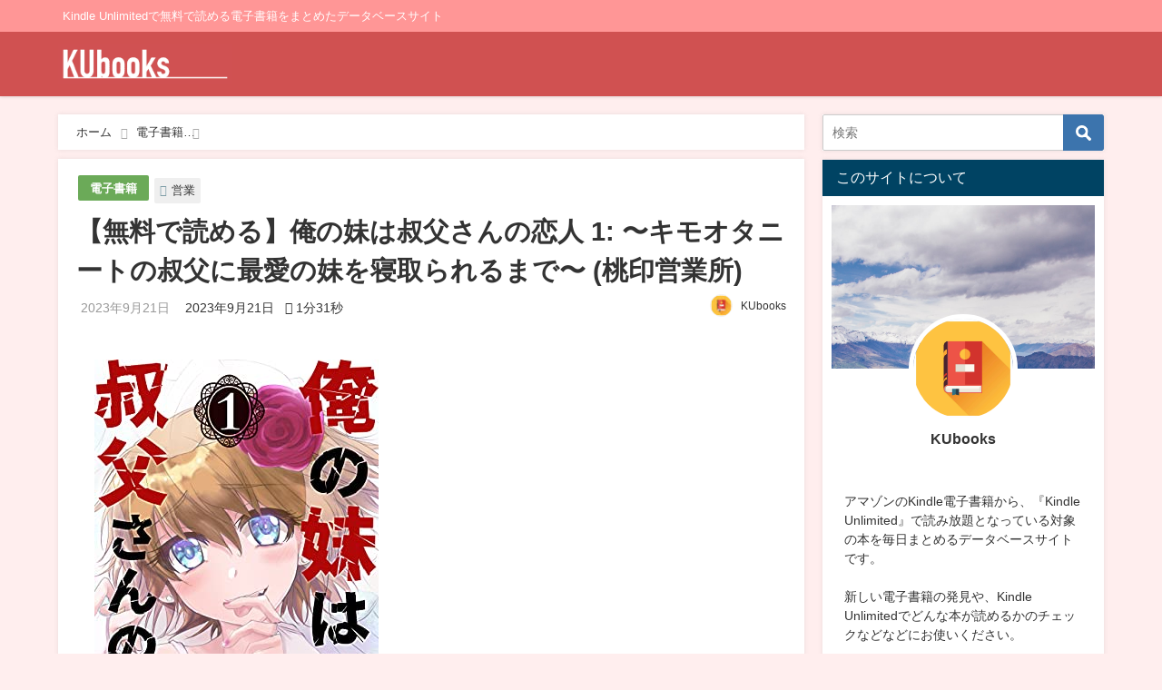

--- FILE ---
content_type: text/html; charset=UTF-8
request_url: https://ku-books.com/b09f9y4y33/
body_size: 22650
content:
<!DOCTYPE html>
<html lang="ja">
<head>
<meta charset="utf-8">
<meta http-equiv="X-UA-Compatible" content="IE=edge">
<meta name="viewport" content="width=device-width, initial-scale=1" />

<meta name="description" content="">
<meta name="thumbnail" content="https://ku-books.com/wp-content/uploads/2023/09/img-3398-150x150.jpg" /><meta name="robots" content="archive, follow, index">
<!-- Diver OGP -->
<meta property="og:locale" content="ja_JP" />
<meta property="og:title" content="【無料で読める】俺の妹は叔父さんの恋人 1: 〜キモオタニートの叔父に最愛の妹を寝取られるまで〜 (桃印営業所)" />
<meta property="og:description" content="" />
<meta property="og:type" content="article" />
<meta property="og:url" content="https://ku-books.com/b09f9y4y33/" />
<meta property="og:image" content="https://ku-books.com/wp-content/uploads/2023/09/img-3398.jpg" />
<meta property="og:site_name" content="KUbooks" />
<meta name="twitter:card" content="summary_large_image" />
<meta name="twitter:title" content="【無料で読める】俺の妹は叔父さんの恋人 1: 〜キモオタニートの叔父に最愛の妹を寝取られるまで〜 (桃印営業所)" />
<meta name="twitter:url" content="https://ku-books.com/b09f9y4y33/" />
<meta name="twitter:description" content="" />
<meta name="twitter:image" content="https://ku-books.com/wp-content/uploads/2023/09/img-3398.jpg" />
<!-- / Diver OGP -->
<link rel="canonical" href="https://ku-books.com/b09f9y4y33/">
<link rel="shortcut icon" href="https://ku-books.com/wp-content/uploads/2022/08/KUbooks_Icon.png">
<!--[if IE]>
		<link rel="shortcut icon" href="">
<![endif]-->
<link rel="apple-touch-icon" href="" />

		<!-- All in One SEO 4.1.7 -->
		<title>【無料で読める】俺の妹は叔父さんの恋人 1: 〜キモオタニートの叔父に最愛の妹を寝取られるまで〜 (桃印営業所) - KUbooks</title>
		<meta name="description" content="著者：桃野衿 ページ数：44 ¥200 → ¥0 「洋さん……大好き♡ 世界一、愛してる……♡」 熱がこもった" />
		<meta name="robots" content="max-image-preview:large" />
		<link rel="canonical" href="https://ku-books.com/b09f9y4y33/" />

		<script async src="https://pagead2.googlesyndication.com/pagead/js/adsbygoogle.js?client=ca-pub-1714650871570552"
   crossorigin="anonymous"></script>
		<meta property="og:locale" content="ja_JP" />
		<meta property="og:site_name" content="KUbooks - Kindle Unlimitedで無料で読める電子書籍をまとめたデータベースサイト" />
		<meta property="og:type" content="article" />
		<meta property="og:title" content="【無料で読める】俺の妹は叔父さんの恋人 1: 〜キモオタニートの叔父に最愛の妹を寝取られるまで〜 (桃印営業所) - KUbooks" />
		<meta property="og:description" content="著者：桃野衿 ページ数：44 ¥200 → ¥0 「洋さん……大好き♡ 世界一、愛してる……♡」 熱がこもった" />
		<meta property="og:url" content="https://ku-books.com/b09f9y4y33/" />
		<meta property="article:published_time" content="2023-09-20T15:42:27+00:00" />
		<meta property="article:modified_time" content="2023-09-20T15:42:27+00:00" />
		<meta name="twitter:card" content="summary" />
		<meta name="twitter:title" content="【無料で読める】俺の妹は叔父さんの恋人 1: 〜キモオタニートの叔父に最愛の妹を寝取られるまで〜 (桃印営業所) - KUbooks" />
		<meta name="twitter:description" content="著者：桃野衿 ページ数：44 ¥200 → ¥0 「洋さん……大好き♡ 世界一、愛してる……♡」 熱がこもった" />
		<script type="application/ld+json" class="aioseo-schema">
			{"@context":"https:\/\/schema.org","@graph":[{"@type":"WebSite","@id":"https:\/\/ku-books.com\/#website","url":"https:\/\/ku-books.com\/","name":"KUbooks","description":"Kindle Unlimited\u3067\u7121\u6599\u3067\u8aad\u3081\u308b\u96fb\u5b50\u66f8\u7c4d\u3092\u307e\u3068\u3081\u305f\u30c7\u30fc\u30bf\u30d9\u30fc\u30b9\u30b5\u30a4\u30c8","inLanguage":"ja","publisher":{"@id":"https:\/\/ku-books.com\/#organization"}},{"@type":"Organization","@id":"https:\/\/ku-books.com\/#organization","name":"KUbooks","url":"https:\/\/ku-books.com\/"},{"@type":"BreadcrumbList","@id":"https:\/\/ku-books.com\/b09f9y4y33\/#breadcrumblist","itemListElement":[{"@type":"ListItem","@id":"https:\/\/ku-books.com\/#listItem","position":1,"item":{"@type":"WebPage","@id":"https:\/\/ku-books.com\/","name":"\u30db\u30fc\u30e0","description":"Kindle Unlimited\u3067\u7121\u6599\u3067\u8aad\u3081\u308b\u96fb\u5b50\u66f8\u7c4d\u3092\u307e\u3068\u3081\u305f\u30c7\u30fc\u30bf\u30d9\u30fc\u30b9\u30b5\u30a4\u30c8","url":"https:\/\/ku-books.com\/"},"nextItem":"https:\/\/ku-books.com\/b09f9y4y33\/#listItem"},{"@type":"ListItem","@id":"https:\/\/ku-books.com\/b09f9y4y33\/#listItem","position":2,"item":{"@type":"WebPage","@id":"https:\/\/ku-books.com\/b09f9y4y33\/","name":"\u3010\u7121\u6599\u3067\u8aad\u3081\u308b\u3011\u4ffa\u306e\u59b9\u306f\u53d4\u7236\u3055\u3093\u306e\u604b\u4eba 1: \u301c\u30ad\u30e2\u30aa\u30bf\u30cb\u30fc\u30c8\u306e\u53d4\u7236\u306b\u6700\u611b\u306e\u59b9\u3092\u5bdd\u53d6\u3089\u308c\u308b\u307e\u3067\u301c (\u6843\u5370\u55b6\u696d\u6240)","description":"\u8457\u8005\uff1a\u6843\u91ce\u887f \u30da\u30fc\u30b8\u6570\uff1a44 \u00a5200 \u2192 \u00a50 \u300c\u6d0b\u3055\u3093\u2026\u2026\u5927\u597d\u304d\u2661 \u4e16\u754c\u4e00\u3001\u611b\u3057\u3066\u308b\u2026\u2026\u2661\u300d \u71b1\u304c\u3053\u3082\u3063\u305f","url":"https:\/\/ku-books.com\/b09f9y4y33\/"},"previousItem":"https:\/\/ku-books.com\/#listItem"}]},{"@type":"Person","@id":"https:\/\/ku-books.com\/author\/kubook_admin\/#author","url":"https:\/\/ku-books.com\/author\/kubook_admin\/","name":"KUbooks","image":{"@type":"ImageObject","@id":"https:\/\/ku-books.com\/b09f9y4y33\/#authorImage","url":"https:\/\/ku-books.com\/wp-content\/uploads\/2022\/02\/avatar_user_1_1645502979-96x96.jpg","width":96,"height":96,"caption":"KUbooks"}},{"@type":"WebPage","@id":"https:\/\/ku-books.com\/b09f9y4y33\/#webpage","url":"https:\/\/ku-books.com\/b09f9y4y33\/","name":"\u3010\u7121\u6599\u3067\u8aad\u3081\u308b\u3011\u4ffa\u306e\u59b9\u306f\u53d4\u7236\u3055\u3093\u306e\u604b\u4eba 1: \u301c\u30ad\u30e2\u30aa\u30bf\u30cb\u30fc\u30c8\u306e\u53d4\u7236\u306b\u6700\u611b\u306e\u59b9\u3092\u5bdd\u53d6\u3089\u308c\u308b\u307e\u3067\u301c (\u6843\u5370\u55b6\u696d\u6240) - KUbooks","description":"\u8457\u8005\uff1a\u6843\u91ce\u887f \u30da\u30fc\u30b8\u6570\uff1a44 \u00a5200 \u2192 \u00a50 \u300c\u6d0b\u3055\u3093\u2026\u2026\u5927\u597d\u304d\u2661 \u4e16\u754c\u4e00\u3001\u611b\u3057\u3066\u308b\u2026\u2026\u2661\u300d \u71b1\u304c\u3053\u3082\u3063\u305f","inLanguage":"ja","isPartOf":{"@id":"https:\/\/ku-books.com\/#website"},"breadcrumb":{"@id":"https:\/\/ku-books.com\/b09f9y4y33\/#breadcrumblist"},"author":"https:\/\/ku-books.com\/author\/kubook_admin\/#author","creator":"https:\/\/ku-books.com\/author\/kubook_admin\/#author","image":{"@type":"ImageObject","@id":"https:\/\/ku-books.com\/#mainImage","url":"https:\/\/ku-books.com\/wp-content\/uploads\/2023\/09\/img-3398.jpg","width":313,"height":500},"primaryImageOfPage":{"@id":"https:\/\/ku-books.com\/b09f9y4y33\/#mainImage"},"datePublished":"2023-09-20T15:42:27+09:00","dateModified":"2023-09-20T15:42:27+09:00"},{"@type":"BlogPosting","@id":"https:\/\/ku-books.com\/b09f9y4y33\/#blogposting","name":"\u3010\u7121\u6599\u3067\u8aad\u3081\u308b\u3011\u4ffa\u306e\u59b9\u306f\u53d4\u7236\u3055\u3093\u306e\u604b\u4eba 1: \u301c\u30ad\u30e2\u30aa\u30bf\u30cb\u30fc\u30c8\u306e\u53d4\u7236\u306b\u6700\u611b\u306e\u59b9\u3092\u5bdd\u53d6\u3089\u308c\u308b\u307e\u3067\u301c (\u6843\u5370\u55b6\u696d\u6240) - KUbooks","description":"\u8457\u8005\uff1a\u6843\u91ce\u887f \u30da\u30fc\u30b8\u6570\uff1a44 \u00a5200 \u2192 \u00a50 \u300c\u6d0b\u3055\u3093\u2026\u2026\u5927\u597d\u304d\u2661 \u4e16\u754c\u4e00\u3001\u611b\u3057\u3066\u308b\u2026\u2026\u2661\u300d \u71b1\u304c\u3053\u3082\u3063\u305f","inLanguage":"ja","headline":"\u3010\u7121\u6599\u3067\u8aad\u3081\u308b\u3011\u4ffa\u306e\u59b9\u306f\u53d4\u7236\u3055\u3093\u306e\u604b\u4eba 1: \u301c\u30ad\u30e2\u30aa\u30bf\u30cb\u30fc\u30c8\u306e\u53d4\u7236\u306b\u6700\u611b\u306e\u59b9\u3092\u5bdd\u53d6\u3089\u308c\u308b\u307e\u3067\u301c (\u6843\u5370\u55b6\u696d\u6240)","author":{"@id":"https:\/\/ku-books.com\/author\/kubook_admin\/#author"},"publisher":{"@id":"https:\/\/ku-books.com\/#organization"},"datePublished":"2023-09-20T15:42:27+09:00","dateModified":"2023-09-20T15:42:27+09:00","articleSection":"\u96fb\u5b50\u66f8\u7c4d, \u55b6\u696d","mainEntityOfPage":{"@id":"https:\/\/ku-books.com\/b09f9y4y33\/#webpage"},"isPartOf":{"@id":"https:\/\/ku-books.com\/b09f9y4y33\/#webpage"},"image":{"@type":"ImageObject","@id":"https:\/\/ku-books.com\/#articleImage","url":"https:\/\/ku-books.com\/wp-content\/uploads\/2023\/09\/img-3398.jpg","width":313,"height":500}}]}
		</script>
		<!-- All in One SEO -->


<!-- Google Tag Manager for WordPress by gtm4wp.com -->
<script data-cfasync="false" data-pagespeed-no-defer>//<![CDATA[
	var gtm4wp_datalayer_name = "dataLayer";
	var dataLayer = dataLayer || [];
//]]>
</script>
<!-- End Google Tag Manager for WordPress by gtm4wp.com --><link rel='dns-prefetch' href='//cdnjs.cloudflare.com' />
<link rel='dns-prefetch' href='//c0.wp.com' />
<link rel="alternate" type="application/rss+xml" title="KUbooks &raquo; フィード" href="https://ku-books.com/feed/" />
<link rel="alternate" type="application/rss+xml" title="KUbooks &raquo; コメントフィード" href="https://ku-books.com/comments/feed/" />
<link rel="alternate" type="application/rss+xml" title="KUbooks &raquo; 【無料で読める】俺の妹は叔父さんの恋人 1: 〜キモオタニートの叔父に最愛の妹を寝取られるまで〜 (桃印営業所) のコメントのフィード" href="https://ku-books.com/b09f9y4y33/feed/" />
<link rel="alternate" title="oEmbed (JSON)" type="application/json+oembed" href="https://ku-books.com/wp-json/oembed/1.0/embed?url=https%3A%2F%2Fku-books.com%2Fb09f9y4y33%2F" />
<link rel="alternate" title="oEmbed (XML)" type="text/xml+oembed" href="https://ku-books.com/wp-json/oembed/1.0/embed?url=https%3A%2F%2Fku-books.com%2Fb09f9y4y33%2F&#038;format=xml" />
<style id='wp-img-auto-sizes-contain-inline-css' type='text/css'>
img:is([sizes=auto i],[sizes^="auto," i]){contain-intrinsic-size:3000px 1500px}
/*# sourceURL=wp-img-auto-sizes-contain-inline-css */
</style>
<style id='wp-block-library-inline-css' type='text/css'>
:root{--wp-block-synced-color:#7a00df;--wp-block-synced-color--rgb:122,0,223;--wp-bound-block-color:var(--wp-block-synced-color);--wp-editor-canvas-background:#ddd;--wp-admin-theme-color:#007cba;--wp-admin-theme-color--rgb:0,124,186;--wp-admin-theme-color-darker-10:#006ba1;--wp-admin-theme-color-darker-10--rgb:0,107,160.5;--wp-admin-theme-color-darker-20:#005a87;--wp-admin-theme-color-darker-20--rgb:0,90,135;--wp-admin-border-width-focus:2px}@media (min-resolution:192dpi){:root{--wp-admin-border-width-focus:1.5px}}.wp-element-button{cursor:pointer}:root .has-very-light-gray-background-color{background-color:#eee}:root .has-very-dark-gray-background-color{background-color:#313131}:root .has-very-light-gray-color{color:#eee}:root .has-very-dark-gray-color{color:#313131}:root .has-vivid-green-cyan-to-vivid-cyan-blue-gradient-background{background:linear-gradient(135deg,#00d084,#0693e3)}:root .has-purple-crush-gradient-background{background:linear-gradient(135deg,#34e2e4,#4721fb 50%,#ab1dfe)}:root .has-hazy-dawn-gradient-background{background:linear-gradient(135deg,#faaca8,#dad0ec)}:root .has-subdued-olive-gradient-background{background:linear-gradient(135deg,#fafae1,#67a671)}:root .has-atomic-cream-gradient-background{background:linear-gradient(135deg,#fdd79a,#004a59)}:root .has-nightshade-gradient-background{background:linear-gradient(135deg,#330968,#31cdcf)}:root .has-midnight-gradient-background{background:linear-gradient(135deg,#020381,#2874fc)}:root{--wp--preset--font-size--normal:16px;--wp--preset--font-size--huge:42px}.has-regular-font-size{font-size:1em}.has-larger-font-size{font-size:2.625em}.has-normal-font-size{font-size:var(--wp--preset--font-size--normal)}.has-huge-font-size{font-size:var(--wp--preset--font-size--huge)}.has-text-align-center{text-align:center}.has-text-align-left{text-align:left}.has-text-align-right{text-align:right}.has-fit-text{white-space:nowrap!important}#end-resizable-editor-section{display:none}.aligncenter{clear:both}.items-justified-left{justify-content:flex-start}.items-justified-center{justify-content:center}.items-justified-right{justify-content:flex-end}.items-justified-space-between{justify-content:space-between}.screen-reader-text{border:0;clip-path:inset(50%);height:1px;margin:-1px;overflow:hidden;padding:0;position:absolute;width:1px;word-wrap:normal!important}.screen-reader-text:focus{background-color:#ddd;clip-path:none;color:#444;display:block;font-size:1em;height:auto;left:5px;line-height:normal;padding:15px 23px 14px;text-decoration:none;top:5px;width:auto;z-index:100000}html :where(.has-border-color){border-style:solid}html :where([style*=border-top-color]){border-top-style:solid}html :where([style*=border-right-color]){border-right-style:solid}html :where([style*=border-bottom-color]){border-bottom-style:solid}html :where([style*=border-left-color]){border-left-style:solid}html :where([style*=border-width]){border-style:solid}html :where([style*=border-top-width]){border-top-style:solid}html :where([style*=border-right-width]){border-right-style:solid}html :where([style*=border-bottom-width]){border-bottom-style:solid}html :where([style*=border-left-width]){border-left-style:solid}html :where(img[class*=wp-image-]){height:auto;max-width:100%}:where(figure){margin:0 0 1em}html :where(.is-position-sticky){--wp-admin--admin-bar--position-offset:var(--wp-admin--admin-bar--height,0px)}@media screen and (max-width:600px){html :where(.is-position-sticky){--wp-admin--admin-bar--position-offset:0px}}
.has-text-align-justify{text-align:justify;}
/*wp_block_styles_on_demand_placeholder:6975ecf7e36f5*/
/*# sourceURL=wp-block-library-inline-css */
</style>
<style id='classic-theme-styles-inline-css' type='text/css'>
/*! This file is auto-generated */
.wp-block-button__link{color:#fff;background-color:#32373c;border-radius:9999px;box-shadow:none;text-decoration:none;padding:calc(.667em + 2px) calc(1.333em + 2px);font-size:1.125em}.wp-block-file__button{background:#32373c;color:#fff;text-decoration:none}
/*# sourceURL=/wp-includes/css/classic-themes.min.css */
</style>
<link rel='stylesheet'  href='https://ku-books.com/wp-content/themes/diver/style.min.css?ver=6.9&#038;theme=4.7.6'  media='all'>
<link rel='stylesheet'  href='https://ku-books.com/wp-content/themes/diver_child/style.css?theme=4.7.6'  media='all'>
<link rel='stylesheet'  href='https://ku-books.com/wp-content/themes/diver/lib/functions/editor/gutenberg/blocks.min.css?ver=6.9&#038;theme=4.7.6'  media='all'>
<link rel='stylesheet'  href='https://cdnjs.cloudflare.com/ajax/libs/Swiper/4.5.0/css/swiper.min.css'  media='all'>
<link rel='stylesheet'  href='https://ku-books.com/wp-content/plugins/yet-another-related-posts-plugin/style/styles_thumbnails.css?ver=5.27.8&#038;theme=4.7.6'  media='all'>
<style id='yarpp-thumbnails-inline-css' type='text/css'>
.yarpp-thumbnails-horizontal .yarpp-thumbnail {width: 160px;height: 200px;margin: 5px;margin-left: 0px;}.yarpp-thumbnail > img, .yarpp-thumbnail-default {width: 150px;height: 150px;margin: 5px;}.yarpp-thumbnails-horizontal .yarpp-thumbnail-title {margin: 7px;margin-top: 0px;width: 150px;}.yarpp-thumbnail-default > img {min-height: 150px;min-width: 150px;}
/*# sourceURL=yarpp-thumbnails-inline-css */
</style>
<link rel='stylesheet'  href='https://c0.wp.com/p/jetpack/11.0.2/css/jetpack.css'  media='all'>
<script type="text/javascript"src="https://c0.wp.com/c/6.9/wp-includes/js/jquery/jquery.min.js" id="jquery-core-js"></script>
<script type="text/javascript"src="https://c0.wp.com/c/6.9/wp-includes/js/jquery/jquery-migrate.min.js" id="jquery-migrate-js"></script>
<link rel="https://api.w.org/" href="https://ku-books.com/wp-json/" /><link rel="alternate" title="JSON" type="application/json" href="https://ku-books.com/wp-json/wp/v2/posts/443111" /><link rel="EditURI" type="application/rsd+xml" title="RSD" href="https://ku-books.com/xmlrpc.php?rsd" />
<meta name="generator" content="WordPress 6.9" />
<link rel='shortlink' href='https://ku-books.com/?p=443111' />

<!-- Google Tag Manager for WordPress by gtm4wp.com -->
<script data-cfasync="false" data-pagespeed-no-defer>//<![CDATA[
	var dataLayer_content = {"pagePostType":"post","pagePostType2":"single-post","pageCategory":["book-page"],"pageAttributes":["%e5%96%b6%e6%a5%ad"],"pagePostAuthor":"KUbooks"};
	dataLayer.push( dataLayer_content );//]]>
</script>
<script data-cfasync="false">//<![CDATA[
(function(w,d,s,l,i){w[l]=w[l]||[];w[l].push({'gtm.start':
new Date().getTime(),event:'gtm.js'});var f=d.getElementsByTagName(s)[0],
j=d.createElement(s),dl=l!='dataLayer'?'&l='+l:'';j.async=true;j.src=
'//www.googletagmanager.com/gtm.'+'js?id='+i+dl;f.parentNode.insertBefore(j,f);
})(window,document,'script','dataLayer','GTM-PH4MZ7B');//]]>
</script>
<!-- End Google Tag Manager -->
<!-- End Google Tag Manager for WordPress by gtm4wp.com --><style>img#wpstats{display:none}</style>
	<script type="application/ld+json">{
            "@context" : "http://schema.org",
            "@type" : "Article",
            "mainEntityOfPage":{ 
                  "@type":"WebPage", 
                  "@id":"https://ku-books.com/b09f9y4y33/" 
                }, 
            "headline" : "【無料で読める】俺の妹は叔父さんの恋人 1: 〜キモオタニートの叔父に最愛の妹を寝取られるまで〜 (桃印営業所)",
            "author" : {
                 "@type" : "Person",
                 "name" : "KUbooks",
                 "url" : "https://ku-books.com/author/kubook_admin/"
                 },
            "datePublished" : "2023-09-21T00:42:27+0900",
            "dateModified" : "2023-09-21T00:42:27+0900",
            "image" : {
                 "@type" : "ImageObject",
                 "url" : "https://ku-books.com/wp-content/uploads/2023/09/img-3398.jpg",
                 "width" : "313",
                 "height" : "500"
                 },
            "articleSection" : "電子書籍",
            "url" : "https://ku-books.com/b09f9y4y33/",
            "publisher" : {
               "@type" : "Organization",
               "name" : "KUbooks"
              },
            "logo" : {
                 "@type" : "ImageObject",
                 "url" : "https://ku-books.com/wp-content/uploads/2022/07/KUbooks.png"}
            },
            "description" : ""}</script><style>body{background-image:url()}</style><style>#onlynav ul ul,#nav_fixed #nav ul ul,.header-logo #nav ul ul{visibility:hidden;opacity:0;transition:.2s ease-in-out;transform:translateY(10px)}#onlynav ul ul ul,#nav_fixed #nav ul ul ul,.header-logo #nav ul ul ul{transform:translateX(-20px) translateY(0)}#onlynav ul li:hover>ul,#nav_fixed #nav ul li:hover>ul,.header-logo #nav ul li:hover>ul{visibility:visible;opacity:1;transform:translateY(0)}#onlynav ul ul li:hover>ul,#nav_fixed #nav ul ul li:hover>ul,.header-logo #nav ul ul li:hover>ul{transform:translateX(0) translateY(0)}</style><style>body{background-color:#fee;color:#333}a{color:#333}a:hover{color:#04C}.header-wrap,#header ul.sub-menu,#header ul.children,#scrollnav,.description_sp,#nav_fixed.fixed{background:#d05151;color:#fff}.header-wrap a,#nav_fixed.fixed a,div.logo_title{color:#fff}.header-wrap a:hover,#nav_fixed.fixed a:hover,div.logo_title:hover{color:#04c}.drawer-nav-btn span{background-color:#fff}.drawer-nav-btn:before,.drawer-nav-btn:after{border-color:#fff}.header_small_menu{background:#ff9696;color:#fff;border-bottom:none}.header_small_menu a{color:#fff}.header_small_menu a:hover{color:#04c}#onlynav,#onlynav ul li a,#nav_fixed #nav ul ul{background:#d05151;color:#fff}#onlynav ul>li:hover>a{background:#ffc4c4;color:#d05151}#bigfooter{background:#ff9696;color:#fff}#bigfooter a{color:#fff}#bigfooter a:hover{color:#04c}#footer{background:#d05151;color:#fff}#footer a{color:#fff}#footer a:hover{color:#04c}#sidebar .widget{background:#fff}.post-box-contents,#main-wrap #pickup_posts_container img,.hentry,#single-main .post-sub,.single_thumbnail,.navigation,.in_loop,#breadcrumb,.pickup-cat-list,.maintop-widget,.mainbottom-widget,#share_plz,.sticky-post-box,.catpage_content_wrap,.cat-post-main{background:#fff}.post-box{border-color:#ffd2d2}</style><style>@media screen and (min-width:1201px){#main-wrap,.header-wrap .header-logo,.header_small_content,.bigfooter_wrap,.footer_content,.container_top_widget,.container_bottom_widget{width:90%}}@media screen and (max-width:1200px){#main-wrap,.header-wrap .header-logo,.header_small_content,.bigfooter_wrap,.footer_content,.container_top_widget,.container_bottom_widget{width:96%}}@media screen and (max-width:768px){#main-wrap,.header-wrap .header-logo,.header_small_content,.bigfooter_wrap,.footer_content,.container_top_widget,.container_bottom_widget{width:100%}}@media screen and (min-width:960px){#sidebar{width:310px}}</style><style>@media screen and (min-width:1201px){#main-wrap{width:90%}}@media screen and (max-width:1200px){#main-wrap{width:96%}}</style>
<script src="https://www.youtube.com/iframe_api"></script>

</head>
<body itemscope="itemscope" itemtype="http://schema.org/WebPage" class="wp-singular post-template-default single single-post postid-443111 single-format-standard wp-embed-responsive wp-theme-diver wp-child-theme-diver_child">

<div id="container">
<!-- header -->
	<!-- lpページでは表示しない -->
	<div id="header" class="clearfix">
					<header class="header-wrap" role="banner" itemscope="itemscope" itemtype="http://schema.org/WPHeader">
			<div class="header_small_menu clearfix">
		<div class="header_small_content">
			<div id="description">Kindle Unlimitedで無料で読める電子書籍をまとめたデータベースサイト</div>
			<nav class="header_small_menu_right" role="navigation" itemscope="itemscope" itemtype="http://scheme.org/SiteNavigationElement">
							</nav>
		</div>
	</div>

			<div class="header-logo clearfix">
				

				<!-- /Navigation -->

								<div id="logo">
										<a href="https://ku-books.com/">
						
															<img src="https://ku-books.com/wp-content/uploads/2022/07/KUbooks.png" alt="KUbooks" width="250" height="59">
							
											</a>
				</div>
									<nav id="nav" role="navigation" itemscope="itemscope" itemtype="http://scheme.org/SiteNavigationElement">
											</nav>
							</div>
		</header>
		<nav id="scrollnav" class="inline-nospace" role="navigation" itemscope="itemscope" itemtype="http://scheme.org/SiteNavigationElement">
					</nav>
		
		<div id="nav_fixed">
		<div class="header-logo clearfix">
			<!-- Navigation -->
			

			<!-- /Navigation -->
			<div class="logo clearfix">
				<a href="https://ku-books.com/">
					
													<img src="https://ku-books.com/wp-content/uploads/2022/07/KUbooks.png" alt="KUbooks" width="250" height="59">
													
									</a>
			</div>
					<nav id="nav" role="navigation" itemscope="itemscope" itemtype="http://scheme.org/SiteNavigationElement">
							</nav>
				</div>
	</div>
							</div>
	<div class="d_sp">
		</div>
	
	<div id="main-wrap">
	<!-- main -->
	
	<main id="single-main"  style="float:left;margin-right:-330px;padding-right:330px;" role="main">
									<!-- パンくず -->
				<ul id="breadcrumb" itemscope itemtype="http://schema.org/BreadcrumbList">
<li itemprop="itemListElement" itemscope itemtype="http://schema.org/ListItem"><a href="https://ku-books.com/" itemprop="item"><span itemprop="name"><i class="fa fa-home" aria-hidden="true"></i> ホーム</span></a><meta itemprop="position" content="1" /></li><li itemprop="itemListElement" itemscope itemtype="http://schema.org/ListItem"><a href="https://ku-books.com/category/book-page/" itemprop="item"><span itemprop="name">電子書籍</span></a><meta itemprop="position" content="2" /></li><li class="breadcrumb-title" itemprop="itemListElement" itemscope itemtype="http://schema.org/ListItem"><a href="https://ku-books.com/b09f9y4y33/" itemprop="item"><span itemprop="name">【無料で読める】俺の妹は叔父さんの恋人 1: 〜キモオタニートの叔父に最愛の妹を寝取られるまで〜 (桃印営業所)</span></a><meta itemprop="position" content="3" /></li></ul> 
				<div id="content_area" class="fadeIn animated">
										<article id="post-443111" class="post-443111 post type-post status-publish format-standard has-post-thumbnail hentry category-book-page tag-172" >
						<header>
							<div class="post-meta clearfix">
								<div class="cat-tag">
																			<div class="single-post-category" style="background:#6baa58"><a href="https://ku-books.com/category/book-page/" rel="category tag">電子書籍</a></div>
																		<div class="tag"><a href="https://ku-books.com/tag/%e5%96%b6%e6%a5%ad/" rel="tag">営業</a></div>								</div>

								<h1 class="single-post-title entry-title">【無料で読める】俺の妹は叔父さんの恋人 1: 〜キモオタニートの叔父に最愛の妹を寝取られるまで〜 (桃印営業所)</h1>
								<div class="post-meta-bottom">
																	<time class="single-post-date published updated" datetime="2023-09-21"><i class="fa fa-calendar" aria-hidden="true"></i>2023年9月21日</time>
																									<time class="single-post-date modified" datetime="2023-09-21"><i class="fa fa-refresh" aria-hidden="true"></i>2023年9月21日</time>
																 								<span class="post_reading_time">
									1分31秒								</span>
								
								</div>
																	<ul class="post-author vcard author">
									<li class="post-author-thum"><img alt='' src='https://ku-books.com/wp-content/uploads/2022/02/avatar_user_1_1645502979-25x25.jpg' srcset='https://ku-books.com/wp-content/uploads/2022/02/avatar_user_1_1645502979-50x50.jpg 2x' class='avatar avatar-25 photo' height='25' width='25' decoding='async'/></li>
									<li class="post-author-name fn post-author"><a href="https://ku-books.com/author/kubook_admin/">KUbooks</a>
									</li>
									</ul>
															</div>
							

						</header>
						<section class="single-post-main">
																

								<div class="content">
																<p>    <a href="https://www.amazon.co.jp/dp/B09F9Y4Y33?tag=ku-book-22" target="_blank" rel="noopener noreferrer"><img decoding="async" src="https://ku-books.com/wp-content/uploads/2023/09/img-3398.jpg"></a></p>
<p>    <span id="more-443111"></span><br />
    <strong>著者</strong>：桃野衿<br />
<strong>ページ数</strong>：44</p>
<p><s>¥200</s> → <span style="color:#CC3300;font-size:x-large;"><strong>¥0</strong></span></p>
<div class="sc_frame_wrap">
<div class="sc_frame" style="border:1px solid #ccc;border-radius:5px;background-color:#E3F6CE;color:#333;">
<div class="sc_frame_text">
    「洋さん……大好き♡　世界一、愛してる……♡」<br />
熱がこもった眼差しで見つめ合う妹と叔父。俺は完全に蚊帳の外だ。<br />
どうして、こうなってしまったんだろう。どこで間違えてしまったんだろう。</p>
<p>事故で両親を失った拓海と杏奈の兄妹は、叔母のもとへ引き取られる。<br />
健気に振る舞う杏奈を“兄として”守りたいと思う拓海。<br />
同居している引きこもりの叔父・洋へ手を差し伸べようとする杏奈。<br />
洋が杏奈へ淫らな欲望を抱いている事も知らずに……<br />
衝撃の寝取られノベル第一巻！
    </p></div>
</div>
</div>
<h3>シリーズ一覧</h3>
<ul>
<li>同シリーズの電子書籍はありませんでした。</li>
</ul>
<p>　</p>
<div class="button simple block"><a href="https://www.amazon.co.jp/dp/B09F9Y4Y33?tag=ku-book-22" target="_blank" rel="noopener noreferrer" class="big" style="background-color:#c15956;color:#fff;border-radius:3px;border:0px solid #5681a3;"><i class="fa fa-arrow-circle-right before" aria-hidden="true"></i>Amazonで電子書籍をダウンロードする</a></div>
<div class="aside-normal"><span><i class="fa fa-comments-o" aria-hidden="true"></i></span>　
    Kindle Unlimitedは、現在<strong>30日間無料体験キャンペーン</strong>を行っています！</p>
<p>    この期間中は料金が<strong>980円→0円</strong>となるため、この記事で紹介している電子書籍は、すべてこのKindle Unlimited無料体験で読むことが可能です。</p>
<p>    <a href="https://amzn.to/3h6ZsXg" target="_blank" rel="noopener noreferrer"><span style="font-size:large;"><strong>Kindle Unlimited 無料体験に登録する</strong></span></a><br />
    </div>
<div class='yarpp yarpp-related yarpp-related-website yarpp-template-thumbnails'>
<!-- YARPP Thumbnails -->
<h3>こちらの電子書籍も読まれています</h3>
<div class="yarpp-thumbnails-horizontal">
<a class='yarpp-thumbnail' rel='norewrite' href='https://ku-books.com/b0b15m9yvc/' title='【無料で読める】妻が追突事故を起こして、ヤクザの真珠に身も心も奪われました'>
<img width="150" height="150" src="https://ku-books.com/wp-content/uploads/2022/05/img-13614-150x150.jpg" class="attachment-thumbnail size-thumbnail wp-post-image" alt="" data-pin-nopin="true" srcset="https://ku-books.com/wp-content/uploads/2022/05/img-13614-150x150.jpg 150w, https://ku-books.com/wp-content/uploads/2022/05/img-13614-120x120.jpg 120w" sizes="(max-width: 150px) 100vw, 150px" /><span class="yarpp-thumbnail-title">【無料で読める】妻が追突事故を起こして、ヤクザの真珠に身も心も奪われました</span></a>
<a class='yarpp-thumbnail' rel='norewrite' href='https://ku-books.com/b08c76vl3m/' title='【無料で読める】無敵恋愛S*girl Anette Vol.47 この先もずっと、愛してる'>
<img width="150" height="150" src="https://ku-books.com/wp-content/uploads/2022/08/img-36-150x150.jpg" class="attachment-thumbnail size-thumbnail wp-post-image" alt="" data-pin-nopin="true" srcset="https://ku-books.com/wp-content/uploads/2022/08/img-36-150x150.jpg 150w, https://ku-books.com/wp-content/uploads/2022/08/img-36-120x120.jpg 120w" sizes="(max-width: 150px) 100vw, 150px" /><span class="yarpp-thumbnail-title">【無料で読める】無敵恋愛S*girl Anette Vol.47 この先もずっと、愛してる</span></a>
<a class='yarpp-thumbnail' rel='norewrite' href='https://ku-books.com/b084zbw8z3/' title='【無料で読める】男の選び方大全'>
<img width="150" height="150" src="https://ku-books.com/wp-content/uploads/2022/12/img-14831-150x150.jpg" class="attachment-thumbnail size-thumbnail wp-post-image" alt="" data-pin-nopin="true" srcset="https://ku-books.com/wp-content/uploads/2022/12/img-14831-150x150.jpg 150w, https://ku-books.com/wp-content/uploads/2022/12/img-14831-120x120.jpg 120w" sizes="(max-width: 150px) 100vw, 150px" /><span class="yarpp-thumbnail-title">【無料で読める】男の選び方大全</span></a>
<a class='yarpp-thumbnail' rel='norewrite' href='https://ku-books.com/b07j638pp8/' title='【無料で読める】極甘求婚～クールな社長に愛されすぎて～ (マカロン文庫)'>
<img width="150" height="150" src="https://ku-books.com/wp-content/uploads/2023/01/img-4214-150x150.jpg" class="attachment-thumbnail size-thumbnail wp-post-image" alt="" data-pin-nopin="true" srcset="https://ku-books.com/wp-content/uploads/2023/01/img-4214-150x150.jpg 150w, https://ku-books.com/wp-content/uploads/2023/01/img-4214-120x120.jpg 120w" sizes="(max-width: 150px) 100vw, 150px" /><span class="yarpp-thumbnail-title">【無料で読める】極甘求婚～クールな社長に愛されすぎて～ (マカロン文庫)</span></a>
<a class='yarpp-thumbnail' rel='norewrite' href='https://ku-books.com/b09pk9b4cz/' title='【無料で読める】自己肯定感を高める習慣: ～バツ2×破産のどん底から1年で人生を変えた僕のこれだけは押さえたい7つのこと～'>
<img width="150" height="150" src="https://ku-books.com/wp-content/uploads/2022/03/img-1892-150x150.jpg" class="attachment-thumbnail size-thumbnail wp-post-image" alt="" data-pin-nopin="true" /><span class="yarpp-thumbnail-title">【無料で読める】自己肯定感を高める習慣: ～バツ2×破産のどん底から1年で人生を変えた僕のこれだけは押さえたい7つのこと～</span></a>
<a class='yarpp-thumbnail' rel='norewrite' href='https://ku-books.com/b09nczr88j/' title='【無料で読める】女王のレッスン Series of QUEEN'>
<img width="150" height="150" src="https://ku-books.com/wp-content/uploads/2022/04/img-5265-150x150.jpg" class="attachment-thumbnail size-thumbnail wp-post-image" alt="" data-pin-nopin="true" srcset="https://ku-books.com/wp-content/uploads/2022/04/img-5265-150x150.jpg 150w, https://ku-books.com/wp-content/uploads/2022/04/img-5265-120x120.jpg 120w" sizes="(max-width: 150px) 100vw, 150px" /><span class="yarpp-thumbnail-title">【無料で読める】女王のレッスン Series of QUEEN</span></a>
<a class='yarpp-thumbnail' rel='norewrite' href='https://ku-books.com/b09ds4p39q/' title='【無料で読める】推しことば類語辞典 (サクラBooks)'>
<img width="150" height="150" src="https://ku-books.com/wp-content/uploads/2022/08/img-12482-150x150.jpg" class="attachment-thumbnail size-thumbnail wp-post-image" alt="" data-pin-nopin="true" srcset="https://ku-books.com/wp-content/uploads/2022/08/img-12482-150x150.jpg 150w, https://ku-books.com/wp-content/uploads/2022/08/img-12482-120x120.jpg 120w" sizes="(max-width: 150px) 100vw, 150px" /><span class="yarpp-thumbnail-title">【無料で読める】推しことば類語辞典 (サクラBooks)</span></a>
<a class='yarpp-thumbnail' rel='norewrite' href='https://ku-books.com/b0b3lgmf7r/' title='【無料で読める】私が浮気したことがきっかけで出来たルールで、妻が身も心も寝取られた'>
<img width="150" height="150" src="https://ku-books.com/wp-content/uploads/2022/08/img-17563-150x150.jpg" class="attachment-thumbnail size-thumbnail wp-post-image" alt="" data-pin-nopin="true" srcset="https://ku-books.com/wp-content/uploads/2022/08/img-17563-150x150.jpg 150w, https://ku-books.com/wp-content/uploads/2022/08/img-17563-120x120.jpg 120w" sizes="(max-width: 150px) 100vw, 150px" /><span class="yarpp-thumbnail-title">【無料で読める】私が浮気したことがきっかけで出来たルールで、妻が身も心も寝取られた</span></a>
<a class='yarpp-thumbnail' rel='norewrite' href='https://ku-books.com/b009qjjrtg/' title='【無料で読める】いま、会いにゆきます (小学館文庫)'>
<img width="150" height="150" src="https://ku-books.com/wp-content/uploads/2022/11/img-16393-150x150.jpg" class="attachment-thumbnail size-thumbnail wp-post-image" alt="" data-pin-nopin="true" srcset="https://ku-books.com/wp-content/uploads/2022/11/img-16393-150x150.jpg 150w, https://ku-books.com/wp-content/uploads/2022/11/img-16393-120x120.jpg 120w" sizes="(max-width: 150px) 100vw, 150px" /><span class="yarpp-thumbnail-title">【無料で読める】いま、会いにゆきます (小学館文庫)</span></a>
<a class='yarpp-thumbnail' rel='norewrite' href='https://ku-books.com/b08bhpqxdg/' title='【無料で読める】Blue. (ブルー) 2019年12月号 No.80 [雑誌]'>
<img width="150" height="150" src="https://ku-books.com/wp-content/uploads/2022/06/img-7425-150x150.jpg" class="attachment-thumbnail size-thumbnail wp-post-image" alt="" data-pin-nopin="true" srcset="https://ku-books.com/wp-content/uploads/2022/06/img-7425-150x150.jpg 150w, https://ku-books.com/wp-content/uploads/2022/06/img-7425-120x120.jpg 120w" sizes="(max-width: 150px) 100vw, 150px" /><span class="yarpp-thumbnail-title">【無料で読める】Blue. (ブルー) 2019年12月号 No.80 [雑誌]</span></a>
</div>
</div>
								</div>

								
								<div class="bottom_ad clearfix">
																			
																</div>

								

								  <div class="post_footer_author_title">この記事を書いた人</div>
  <div class="post_footer_author clearfix">
  <div class="post_author_user clearfix vcard author">
    <div class="post_thum"><img alt='KUbooks' src='https://ku-books.com/wp-content/uploads/2022/02/avatar_user_1_1645502979-100x100.jpg' srcset='https://ku-books.com/wp-content/uploads/2022/02/avatar_user_1_1645502979-200x200.jpg 2x' class='avatar avatar-100 photo' height='100' width='100' decoding='async'/>          <ul class="profile_sns">
                                      </ul>
    </div>
    <div class="post_author_user_meta">
      <div class="post-author fn"><a href="https://ku-books.com/author/kubook_admin/">KUbooks</a></div>
      <div class="post-description"></div>
    </div>
  </div>
      </div>
						</section>
						<footer class="article_footer">
							<!-- コメント -->
														<!-- 関連キーワード -->
																<div class="single_title">関連キーワード</div>
									<div class="tag_area">
										<div class="tag"><a href="https://ku-books.com/tag/%e5%96%b6%e6%a5%ad/" rel="tag">営業</a></div>									</div>
								
							<!-- 関連記事 -->
							<div class="single_title"><span class="cat-link"><a href="https://ku-books.com/category/book-page/" rel="category tag">電子書籍</a></span>の関連記事</div>
<ul class="newpost_list inline-nospace">
			<li class="post_list_wrap clearfix hvr-fade-post">
		<a class="clearfix" href="https://ku-books.com/b08nbhnpq8/" title="【無料で読める】これ以上失敗したくないんです！: 己の失敗から学び成功を収めた投資家が教える資産運用術【副業】【株式投資】【投資信託】" rel="bookmark">
		<figure class="post-box-thumbnail__wrap">
		<img src="[data-uri]" data-src="https://ku-books.com/wp-content/uploads/2022/06/img-9414-150x150.jpg" width="150" height="150" class="lazyload" alt="【無料で読める】これ以上失敗したくないんです！: 己の失敗から学び成功を収めた投資家が教える資産運用術【副業】【株式投資】【投資信託】">		</figure>
		<div class="meta">
		<div class="title">【無料で読める】これ以上失敗したくないんです！: 己の失敗から学び成功を収めた投資家が教える資産運用術【副業】【株式投資】【投資信託】</div>
		<time class="date" datetime="2026-01-25">
		2026年1月25日		</time>
		</div>
		</a>
		</li>
				<li class="post_list_wrap clearfix hvr-fade-post">
		<a class="clearfix" href="https://ku-books.com/b0849lsgtq/" title="【無料で読める】競馬大予言 2020年5月号(20年春GI佳境号) [雑誌]" rel="bookmark">
		<figure class="post-box-thumbnail__wrap">
		<img src="[data-uri]" data-src="https://ku-books.com/wp-content/uploads/2022/07/img-20989-150x150.jpg" width="150" height="150" class="lazyload" alt="【無料で読める】競馬大予言 2020年5月号(20年春GI佳境号) [雑誌]">		</figure>
		<div class="meta">
		<div class="title">【無料で読める】競馬大予言 2020年5月号(20年春GI佳境号) [雑誌]</div>
		<time class="date" datetime="2026-01-25">
		2026年1月25日		</time>
		</div>
		</a>
		</li>
				<li class="post_list_wrap clearfix hvr-fade-post">
		<a class="clearfix" href="https://ku-books.com/b08cd29qys/" title="【無料で読める】月刊 超ワールドサッカー！ 第9号" rel="bookmark">
		<figure class="post-box-thumbnail__wrap">
		<img src="[data-uri]" data-src="https://ku-books.com/wp-content/uploads/2022/07/img-20199-150x150.jpg" width="150" height="150" class="lazyload" alt="【無料で読める】月刊 超ワールドサッカー！ 第9号">		</figure>
		<div class="meta">
		<div class="title">【無料で読める】月刊 超ワールドサッカー！ 第9号</div>
		<time class="date" datetime="2026-01-25">
		2026年1月25日		</time>
		</div>
		</a>
		</li>
				<li class="post_list_wrap clearfix hvr-fade-post">
		<a class="clearfix" href="https://ku-books.com/b01hrsui3g/" title="【無料で読める】ＥＶＥＲＹＤＡＹＳＡＮＤＷＩＣＨＥＳ" rel="bookmark">
		<figure class="post-box-thumbnail__wrap">
		<img src="[data-uri]" data-src="https://ku-books.com/wp-content/uploads/2022/03/img-6088-150x150.jpg" width="150" height="150" class="lazyload" alt="【無料で読める】ＥＶＥＲＹＤＡＹＳＡＮＤＷＩＣＨＥＳ">		</figure>
		<div class="meta">
		<div class="title">【無料で読める】ＥＶＥＲＹＤＡＹＳＡＮＤＷＩＣＨＥＳ</div>
		<time class="date" datetime="2026-01-25">
		2026年1月25日		</time>
		</div>
		</a>
		</li>
				<li class="post_list_wrap clearfix hvr-fade-post">
		<a class="clearfix" href="https://ku-books.com/b01dxgx5ze/" title="【無料で読める】東京爆乳図鑑 (ラビリンス)" rel="bookmark">
		<figure class="post-box-thumbnail__wrap">
		<img src="[data-uri]" data-src="https://ku-books.com/wp-content/uploads/2024/12/img-2853-150x150.jpg" width="150" height="150" class="lazyload" alt="【無料で読める】東京爆乳図鑑 (ラビリンス)">		</figure>
		<div class="meta">
		<div class="title">【無料で読める】東京爆乳図鑑 (ラビリンス)</div>
		<time class="date" datetime="2026-01-25">
		2026年1月25日		</time>
		</div>
		</a>
		</li>
				<li class="post_list_wrap clearfix hvr-fade-post">
		<a class="clearfix" href="https://ku-books.com/b0792t7np3/" title="【無料で読める】神眼の勇者（コミック） ： 1 (モンスターコミックス)" rel="bookmark">
		<figure class="post-box-thumbnail__wrap">
		<img src="[data-uri]" data-src="https://ku-books.com/wp-content/uploads/2024/01/img-1782-150x150.jpg" width="150" height="150" class="lazyload" alt="【無料で読める】神眼の勇者（コミック） ： 1 (モンスターコミックス)">		</figure>
		<div class="meta">
		<div class="title">【無料で読める】神眼の勇者（コミック） ： 1 (モンスターコミックス)</div>
		<time class="date" datetime="2026-01-25">
		2026年1月25日		</time>
		</div>
		</a>
		</li>
				<li class="post_list_wrap clearfix hvr-fade-post">
		<a class="clearfix" href="https://ku-books.com/b09n1rc21z/" title="【無料で読める】真っ赤に染まった紅葉" rel="bookmark">
		<figure class="post-box-thumbnail__wrap">
		<img src="[data-uri]" data-src="https://ku-books.com/wp-content/uploads/2022/04/img-3127-150x150.jpg" width="150" height="150" class="lazyload" alt="【無料で読める】真っ赤に染まった紅葉">		</figure>
		<div class="meta">
		<div class="title">【無料で読める】真っ赤に染まった紅葉</div>
		<time class="date" datetime="2026-01-25">
		2026年1月25日		</time>
		</div>
		</a>
		</li>
				<li class="post_list_wrap clearfix hvr-fade-post">
		<a class="clearfix" href="https://ku-books.com/b0b6h9nb99/" title="【無料で読める】住まいの設計 2022 年 08月号 [雑誌] (デジタル雑誌)" rel="bookmark">
		<figure class="post-box-thumbnail__wrap">
		<img src="[data-uri]" data-src="https://ku-books.com/wp-content/uploads/2023/11/img-830-150x150.jpg" width="150" height="150" class="lazyload" alt="【無料で読める】住まいの設計 2022 年 08月号 [雑誌] (デジタル雑誌)">		</figure>
		<div class="meta">
		<div class="title">【無料で読める】住まいの設計 2022 年 08月号 [雑誌] (デジタル雑誌)</div>
		<time class="date" datetime="2026-01-25">
		2026年1月25日		</time>
		</div>
		</a>
		</li>
		</ul>
													</footer>
					</article>
				</div>
				<!-- CTA -->
								<!-- navigation -->
									<ul class="navigation">
						<li class="left"><a href="https://ku-books.com/b014iodjce/" rel="prev">【無料で読める】OZplus別冊 2015年10月号 気持ちが伝わる！「書き方」練習帖</a></li>						<li class="right"><a href="https://ku-books.com/b0bts4jxq3/" rel="next">【無料で読める】平成時代の岡山駅</a></li>					</ul>
									 
 								<div class="post-sub">
					<!-- bigshare -->
					<!-- rabdom_posts(bottom) -->
														</div>
						</main>

	<!-- /main -->
		<!-- sidebar -->
	<div id="sidebar" style="float:right;" role="complementary">
		<div class="sidebar_content">
						<div id="search-2" class="widget widget_search"><form method="get" class="searchform" action="https://ku-books.com/" role="search">
	<input type="text" placeholder="検索" name="s" class="s">
	<input type="submit" class="searchsubmit" value="">
</form></div>        <div id="diver_widget_profile-2" class="widget widget_diver_widget_profile">            <div class="widgettitle">このサイトについて</div>            <div class="diver_widget_profile clearfix">
                            <div class="clearfix coverimg lazyload on" data-bg="https://ku-books.com/wp-content/uploads/2022/07/KUbooks_Profile_Background.jpg">
                  <img class="lazyload" src="[data-uri]" data-src="https://ku-books.com/wp-content/uploads/2022/07/KindleUnlimited-Bot.jpg" alt="userimg" />
                </div>
                            <div class="img_meta">
                    <div class="name">KUbooks</div>
                    <ul class="profile_sns">
                                            <li><a class="twitter" href="https://twitter.com/KUBooksBot" target="_blank"><i class="fa fa-twitter" aria-hidden="true"></i></a></li>                                                                                      </ul>
                  </div>
              <div class="meta">
                アマゾンのKindle電子書籍から、『Kindle Unlimited』で読み放題となっている対象の本を毎日まとめるデータベースサイトです。<br />
<br />
新しい電子書籍の発見や、Kindle Unlimitedでどんな本が読めるかのチェックなどなどにお使いください。<br />
<br />
#掲載している情報はすべてアマゾン、および著者様に帰属します。              </div>
                          </div>
        </div>        <div id="tag_cloud-2" class="widget widget_tag_cloud"><div class="widgettitle">タグ</div><div class="tagcloud"><a href="https://ku-books.com/tag/review-over-4-0/" class="tag-cloud-link tag-link-43 tag-link-position-1" style="font-size: 12px;" aria-label="カスタマーレビュー４以上 (24,448個の項目)">カスタマーレビュー４以上<span class="tag-link-count"> (24448)</span></a>
<a href="https://ku-books.com/tag/over-1000yen/" class="tag-cloud-link tag-link-8 tag-link-position-2" style="font-size: 12px;" aria-label="1000円以上の電子書籍 (15,760個の項目)">1000円以上の電子書籍<span class="tag-link-count"> (15760)</span></a>
<a href="https://ku-books.com/tag/%e9%9b%91%e8%aa%8c/" class="tag-cloud-link tag-link-275 tag-link-position-3" style="font-size: 12px;" aria-label="雑誌 (15,123個の項目)">雑誌<span class="tag-link-count"> (15123)</span></a>
<a href="https://ku-books.com/tag/review-over-4-5/" class="tag-cloud-link tag-link-44 tag-link-position-4" style="font-size: 12px;" aria-label="カスタマーレビュー4.5以上 (11,002個の項目)">カスタマーレビュー4.5以上<span class="tag-link-count"> (11002)</span></a>
<a href="https://ku-books.com/tag/over-1500yen/" class="tag-cloud-link tag-link-9 tag-link-position-5" style="font-size: 12px;" aria-label="1500円以上の電子書籍 (4,578個の項目)">1500円以上の電子書籍<span class="tag-link-count"> (4578)</span></a>
<a href="https://ku-books.com/tag/2022/" class="tag-cloud-link tag-link-612 tag-link-position-6" style="font-size: 12px;" aria-label="2022 (3,762個の項目)">2022<span class="tag-link-count"> (3762)</span></a>
<a href="https://ku-books.com/tag/%e6%96%87%e5%ba%ab/" class="tag-cloud-link tag-link-76 tag-link-position-7" style="font-size: 12px;" aria-label="文庫 (3,702個の項目)">文庫<span class="tag-link-count"> (3702)</span></a>
<a href="https://ku-books.com/tag/2021/" class="tag-cloud-link tag-link-613 tag-link-position-8" style="font-size: 12px;" aria-label="2021 (2,541個の項目)">2021<span class="tag-link-count"> (2541)</span></a>
<a href="https://ku-books.com/tag/%e5%89%af%e6%a5%ad/" class="tag-cloud-link tag-link-73 tag-link-position-9" style="font-size: 12px;" aria-label="副業 (2,367個の項目)">副業<span class="tag-link-count"> (2367)</span></a>
<a href="https://ku-books.com/tag/%e6%8a%95%e8%b3%87/" class="tag-cloud-link tag-link-74 tag-link-position-10" style="font-size: 12px;" aria-label="投資 (2,163個の項目)">投資<span class="tag-link-count"> (2163)</span></a>
<a href="https://ku-books.com/tag/2020/" class="tag-cloud-link tag-link-614 tag-link-position-11" style="font-size: 12px;" aria-label="2020 (2,015個の項目)">2020<span class="tag-link-count"> (2015)</span></a>
<a href="https://ku-books.com/tag/%e9%80%b1%e5%88%8a/" class="tag-cloud-link tag-link-78 tag-link-position-12" style="font-size: 12px;" aria-label="週刊 (1,928個の項目)">週刊<span class="tag-link-count"> (1928)</span></a>
<a href="https://ku-books.com/tag/%e5%88%9d%e5%bf%83%e8%80%85/" class="tag-cloud-link tag-link-77 tag-link-position-13" style="font-size: 12px;" aria-label="初心者 (1,797個の項目)">初心者<span class="tag-link-count"> (1797)</span></a>
<a href="https://ku-books.com/tag/%e6%9c%88%e5%88%8a/" class="tag-cloud-link tag-link-75 tag-link-position-14" style="font-size: 12px;" aria-label="月刊 (1,745個の項目)">月刊<span class="tag-link-count"> (1745)</span></a>
<a href="https://ku-books.com/tag/2019/" class="tag-cloud-link tag-link-615 tag-link-position-15" style="font-size: 12px;" aria-label="2019 (1,656個の項目)">2019<span class="tag-link-count"> (1656)</span></a>
<a href="https://ku-books.com/tag/%e5%87%ba%e7%89%88/" class="tag-cloud-link tag-link-652 tag-link-position-16" style="font-size: 12px;" aria-label="出版 (1,565個の項目)">出版<span class="tag-link-count"> (1565)</span></a>
<a href="https://ku-books.com/tag/2018/" class="tag-cloud-link tag-link-616 tag-link-position-17" style="font-size: 12px;" aria-label="2018 (1,473個の項目)">2018<span class="tag-link-count"> (1473)</span></a>
<a href="https://ku-books.com/tag/2017/" class="tag-cloud-link tag-link-617 tag-link-position-18" style="font-size: 12px;" aria-label="2017 (1,363個の項目)">2017<span class="tag-link-count"> (1363)</span></a>
<a href="https://ku-books.com/tag/%e6%95%99%e7%a7%91%e6%9b%b8/" class="tag-cloud-link tag-link-79 tag-link-position-19" style="font-size: 12px;" aria-label="教科書 (1,166個の項目)">教科書<span class="tag-link-count"> (1166)</span></a>
<a href="https://ku-books.com/tag/2016/" class="tag-cloud-link tag-link-618 tag-link-position-20" style="font-size: 12px;" aria-label="2016 (1,118個の項目)">2016<span class="tag-link-count"> (1118)</span></a>
<a href="https://ku-books.com/tag/%e3%81%8a%e9%87%91/" class="tag-cloud-link tag-link-81 tag-link-position-21" style="font-size: 12px;" aria-label="お金 (982個の項目)">お金<span class="tag-link-count"> (982)</span></a>
<a href="https://ku-books.com/tag/%e3%83%93%e3%82%b8%e3%83%8d%e3%82%b9/" class="tag-cloud-link tag-link-82 tag-link-position-22" style="font-size: 12px;" aria-label="ビジネス (964個の項目)">ビジネス<span class="tag-link-count"> (964)</span></a>
<a href="https://ku-books.com/tag/%e5%86%99%e7%9c%9f%e9%9b%86/" class="tag-cloud-link tag-link-605 tag-link-position-23" style="font-size: 12px;" aria-label="写真集 (927個の項目)">写真集<span class="tag-link-count"> (927)</span></a>
<a href="https://ku-books.com/tag/%e6%81%8b%e6%84%9b/" class="tag-cloud-link tag-link-88 tag-link-position-24" style="font-size: 12px;" aria-label="恋愛 (927個の項目)">恋愛<span class="tag-link-count"> (927)</span></a>
<a href="https://ku-books.com/tag/2015/" class="tag-cloud-link tag-link-619 tag-link-position-25" style="font-size: 12px;" aria-label="2015 (849個の項目)">2015<span class="tag-link-count"> (849)</span></a>
<a href="https://ku-books.com/tag/%e4%bb%95%e4%ba%8b/" class="tag-cloud-link tag-link-91 tag-link-position-26" style="font-size: 12px;" aria-label="仕事 (798個の項目)">仕事<span class="tag-link-count"> (798)</span></a>
<a href="https://ku-books.com/tag/%e5%90%88%e6%9c%ac/" class="tag-cloud-link tag-link-80 tag-link-position-27" style="font-size: 12px;" aria-label="合本 (775個の項目)">合本<span class="tag-link-count"> (775)</span></a>
<a href="https://ku-books.com/tag/%e6%96%b0%e6%9b%b8/" class="tag-cloud-link tag-link-101 tag-link-position-28" style="font-size: 12px;" aria-label="新書 (689個の項目)">新書<span class="tag-link-count"> (689)</span></a>
<a href="https://ku-books.com/tag/%e8%b3%87%e7%94%a3/" class="tag-cloud-link tag-link-85 tag-link-position-29" style="font-size: 12px;" aria-label="資産 (641個の項目)">資産<span class="tag-link-count"> (641)</span></a>
<a href="https://ku-books.com/tag/%e4%bc%9a%e7%a4%be/" class="tag-cloud-link tag-link-89 tag-link-position-30" style="font-size: 12px;" aria-label="会社 (617個の項目)">会社<span class="tag-link-count"> (617)</span></a>
<a href="https://ku-books.com/tag/%e6%9d%b1%e4%ba%ac/" class="tag-cloud-link tag-link-90 tag-link-position-31" style="font-size: 12px;" aria-label="東京 (605個の項目)">東京<span class="tag-link-count"> (605)</span></a>
<a href="https://ku-books.com/tag/%e6%bc%ab%e7%94%bb/" class="tag-cloud-link tag-link-83 tag-link-position-32" style="font-size: 12px;" aria-label="漫画 (592個の項目)">漫画<span class="tag-link-count"> (592)</span></a>
<a href="https://ku-books.com/tag/%e5%ae%8c%e5%85%a8%e7%89%88/" class="tag-cloud-link tag-link-630 tag-link-position-33" style="font-size: 12px;" aria-label="完全版 (567個の項目)">完全版<span class="tag-link-count"> (567)</span></a>
<a href="https://ku-books.com/tag/fx/" class="tag-cloud-link tag-link-583 tag-link-position-34" style="font-size: 12px;" aria-label="FX (564個の項目)">FX<span class="tag-link-count"> (564)</span></a>
<a href="https://ku-books.com/tag/%e3%82%a4%e3%83%a9%e3%82%b9%e3%83%88/" class="tag-cloud-link tag-link-98 tag-link-position-35" style="font-size: 12px;" aria-label="イラスト (560個の項目)">イラスト<span class="tag-link-count"> (560)</span></a>
<a href="https://ku-books.com/tag/%e3%83%ac%e3%82%b7%e3%83%94/" class="tag-cloud-link tag-link-106 tag-link-position-36" style="font-size: 12px;" aria-label="レシピ (540個の項目)">レシピ<span class="tag-link-count"> (540)</span></a>
<a href="https://ku-books.com/tag/%e3%82%b5%e3%83%a9%e3%83%aa%e3%83%bc%e3%83%9e%e3%83%b3/" class="tag-cloud-link tag-link-727 tag-link-position-37" style="font-size: 12px;" aria-label="サラリーマン (537個の項目)">サラリーマン<span class="tag-link-count"> (537)</span></a>
<a href="https://ku-books.com/tag/%e3%83%97%e3%83%ad%e3%82%b0%e3%83%a9%e3%83%9f%e3%83%b3%e3%82%b0/" class="tag-cloud-link tag-link-86 tag-link-position-38" style="font-size: 12px;" aria-label="プログラミング (535個の項目)">プログラミング<span class="tag-link-count"> (535)</span></a>
<a href="https://ku-books.com/tag/%e6%a0%aa%e5%bc%8f/" class="tag-cloud-link tag-link-84 tag-link-position-39" style="font-size: 12px;" aria-label="株式 (534個の項目)">株式<span class="tag-link-count"> (534)</span></a>
<a href="https://ku-books.com/tag/%e3%83%8e%e3%83%99%e3%83%ab/" class="tag-cloud-link tag-link-125 tag-link-position-40" style="font-size: 12px;" aria-label="ノベル (516個の項目)">ノベル<span class="tag-link-count"> (516)</span></a>
<a href="https://ku-books.com/tag/%e3%82%b2%e3%83%bc%e3%83%a0/" class="tag-cloud-link tag-link-93 tag-link-position-41" style="font-size: 12px;" aria-label="ゲーム (509個の項目)">ゲーム<span class="tag-link-count"> (509)</span></a>
<a href="https://ku-books.com/tag/%e3%83%a2%e3%83%87%e3%83%ab/" class="tag-cloud-link tag-link-189 tag-link-position-42" style="font-size: 12px;" aria-label="モデル (507個の項目)">モデル<span class="tag-link-count"> (507)</span></a>
<a href="https://ku-books.com/tag/%e8%8b%b1%e8%aa%9e/" class="tag-cloud-link tag-link-94 tag-link-position-43" style="font-size: 12px;" aria-label="英語 (506個の項目)">英語<span class="tag-link-count"> (506)</span></a>
<a href="https://ku-books.com/tag/%e5%9c%a8%e5%ae%85/" class="tag-cloud-link tag-link-92 tag-link-position-44" style="font-size: 12px;" aria-label="在宅 (425個の項目)">在宅<span class="tag-link-count"> (425)</span></a>
<a href="https://ku-books.com/tag/%e8%a9%a6%e9%a8%93/" class="tag-cloud-link tag-link-120 tag-link-position-45" style="font-size: 12px;" aria-label="試験 (415個の項目)">試験<span class="tag-link-count"> (415)</span></a>
<a href="https://ku-books.com/tag/%e4%b8%8d%e5%8b%95%e7%94%a3/" class="tag-cloud-link tag-link-87 tag-link-position-46" style="font-size: 12px;" aria-label="不動産 (412個の項目)">不動産<span class="tag-link-count"> (412)</span></a>
<a href="https://ku-books.com/tag/%e3%83%91%e3%83%b3/" class="tag-cloud-link tag-link-270 tag-link-position-47" style="font-size: 12px;" aria-label="パン (409個の項目)">パン<span class="tag-link-count"> (409)</span></a>
<a href="https://ku-books.com/tag/%e5%a6%bb/" class="tag-cloud-link tag-link-145 tag-link-position-48" style="font-size: 12px;" aria-label="妻 (387個の項目)">妻<span class="tag-link-count"> (387)</span></a>
<a href="https://ku-books.com/tag/%e5%b0%91%e5%a5%b3/" class="tag-cloud-link tag-link-146 tag-link-position-49" style="font-size: 12px;" aria-label="少女 (384個の項目)">少女<span class="tag-link-count"> (384)</span></a>
<a href="https://ku-books.com/tag/%e3%82%b9%e3%83%9d%e3%83%bc%e3%83%84/" class="tag-cloud-link tag-link-112 tag-link-position-50" style="font-size: 12px;" aria-label="スポーツ (374個の項目)">スポーツ<span class="tag-link-count"> (374)</span></a>
<a href="https://ku-books.com/tag/%e6%9a%ae%e3%82%89%e3%81%97/" class="tag-cloud-link tag-link-130 tag-link-position-51" style="font-size: 12px;" aria-label="暮らし (369個の項目)">暮らし<span class="tag-link-count"> (369)</span></a>
<a href="https://ku-books.com/tag/%e6%96%b0%e8%a3%85%e7%89%88/" class="tag-cloud-link tag-link-656 tag-link-position-52" style="font-size: 12px;" aria-label="新装版 (369個の項目)">新装版<span class="tag-link-count"> (369)</span></a>
<a href="https://ku-books.com/tag/%e8%b5%b7%e6%a5%ad/" class="tag-cloud-link tag-link-97 tag-link-position-53" style="font-size: 12px;" aria-label="起業 (360個の項目)">起業<span class="tag-link-count"> (360)</span></a>
<a href="https://ku-books.com/tag/%e5%bf%83%e7%90%86/" class="tag-cloud-link tag-link-141 tag-link-position-54" style="font-size: 12px;" aria-label="心理 (357個の項目)">心理<span class="tag-link-count"> (357)</span></a>
<a href="https://ku-books.com/tag/%e7%95%b0%e4%b8%96%e7%95%8c/" class="tag-cloud-link tag-link-622 tag-link-position-55" style="font-size: 12px;" aria-label="異世界 (356個の項目)">異世界<span class="tag-link-count"> (356)</span></a>
<a href="https://ku-books.com/tag/%e4%bd%9c%e3%82%8a%e6%96%b9/" class="tag-cloud-link tag-link-110 tag-link-position-56" style="font-size: 12px;" aria-label="作り方 (354個の項目)">作り方<span class="tag-link-count"> (354)</span></a>
<a href="https://ku-books.com/tag/%e5%b0%86%e6%a3%8b/" class="tag-cloud-link tag-link-137 tag-link-position-57" style="font-size: 12px;" aria-label="将棋 (354個の項目)">将棋<span class="tag-link-count"> (354)</span></a>
<a href="https://ku-books.com/tag/%e3%82%a8%e3%82%b3%e3%83%8e%e3%83%9f%e3%82%b9%e3%83%88/" class="tag-cloud-link tag-link-96 tag-link-position-58" style="font-size: 12px;" aria-label="エコノミスト (354個の項目)">エコノミスト<span class="tag-link-count"> (354)</span></a>
<a href="https://ku-books.com/tag/%e4%bb%ae%e6%83%b3%e9%80%9a%e8%b2%a8/" class="tag-cloud-link tag-link-588 tag-link-position-59" style="font-size: 12px;" aria-label="仮想通貨 (351個の項目)">仮想通貨<span class="tag-link-count"> (351)</span></a>
<a href="https://ku-books.com/tag/%e9%80%b1%e5%88%8a%e3%82%a8%e3%82%b3%e3%83%8e%e3%83%9f%e3%82%b9%e3%83%88/" class="tag-cloud-link tag-link-559 tag-link-position-60" style="font-size: 12px;" aria-label="週刊エコノミスト (348個の項目)">週刊エコノミスト<span class="tag-link-count"> (348)</span></a>
<a href="https://ku-books.com/tag/%e3%83%97%e3%83%ad%e3%83%ac%e3%82%b9/" class="tag-cloud-link tag-link-185 tag-link-position-61" style="font-size: 12px;" aria-label="プロレス (348個の項目)">プロレス<span class="tag-link-count"> (348)</span></a>
<a href="https://ku-books.com/tag/nft/" class="tag-cloud-link tag-link-602 tag-link-position-62" style="font-size: 12px;" aria-label="NFT (345個の項目)">NFT<span class="tag-link-count"> (345)</span></a>
<a href="https://ku-books.com/tag/%e5%9b%b3%e9%91%91/" class="tag-cloud-link tag-link-116 tag-link-position-63" style="font-size: 12px;" aria-label="図鑑 (341個の項目)">図鑑<span class="tag-link-count"> (341)</span></a>
<a href="https://ku-books.com/tag/nextpublishing/" class="tag-cloud-link tag-link-623 tag-link-position-64" style="font-size: 12px;" aria-label="NextPublishing (340個の項目)">NextPublishing<span class="tag-link-count"> (340)</span></a>
<a href="https://ku-books.com/tag/%e5%ad%a6%e6%a0%a1/" class="tag-cloud-link tag-link-164 tag-link-position-65" style="font-size: 12px;" aria-label="学校 (339個の項目)">学校<span class="tag-link-count"> (339)</span></a>
<a href="https://ku-books.com/tag/%e3%82%b4%e3%83%9e%e3%83%96%e3%83%83%e3%82%af%e3%82%b9/" class="tag-cloud-link tag-link-690 tag-link-position-66" style="font-size: 12px;" aria-label="ゴマブックス (339個の項目)">ゴマブックス<span class="tag-link-count"> (339)</span></a>
<a href="https://ku-books.com/tag/%e7%b5%8c%e6%b8%88/" class="tag-cloud-link tag-link-95 tag-link-position-67" style="font-size: 12px;" aria-label="経済 (338個の項目)">経済<span class="tag-link-count"> (338)</span></a>
<a href="https://ku-books.com/tag/%e5%8b%89%e5%bc%b7/" class="tag-cloud-link tag-link-113 tag-link-position-68" style="font-size: 12px;" aria-label="勉強 (333個の項目)">勉強<span class="tag-link-count"> (333)</span></a>
<a href="https://ku-books.com/tag/%e5%a4%a7%e5%85%a8/" class="tag-cloud-link tag-link-111 tag-link-position-69" style="font-size: 12px;" aria-label="大全 (330個の項目)">大全<span class="tag-link-count"> (330)</span></a>
<a href="https://ku-books.com/tag/%e7%84%a1%e6%95%b5%e6%81%8b%e6%84%9bsgirl/" class="tag-cloud-link tag-link-542 tag-link-position-70" style="font-size: 12px;" aria-label="無敵恋愛S*girl (327個の項目)">無敵恋愛S*girl<span class="tag-link-count"> (327)</span></a>
<a href="https://ku-books.com/tag/spa/" class="tag-cloud-link tag-link-635 tag-link-position-71" style="font-size: 12px;" aria-label="SPA! (326個の項目)">SPA!<span class="tag-link-count"> (326)</span></a>
<a href="https://ku-books.com/tag/magazine/" class="tag-cloud-link tag-link-12 tag-link-position-72" style="font-size: 12px;" aria-label="雑誌 (322個の項目)">雑誌<span class="tag-link-count"> (322)</span></a>
<a href="https://ku-books.com/tag/%e4%b8%bb%e5%a9%a6/" class="tag-cloud-link tag-link-103 tag-link-position-73" style="font-size: 12px;" aria-label="主婦 (319個の項目)">主婦<span class="tag-link-count"> (319)</span></a>
<a href="https://ku-books.com/tag/%e9%89%84%e9%81%93/" class="tag-cloud-link tag-link-99 tag-link-position-74" style="font-size: 12px;" aria-label="鉄道 (315個の項目)">鉄道<span class="tag-link-count"> (315)</span></a>
<a href="https://ku-books.com/tag/%e5%ad%90%e3%81%a9%e3%82%82/" class="tag-cloud-link tag-link-131 tag-link-position-75" style="font-size: 12px;" aria-label="子ども (309個の項目)">子ども<span class="tag-link-count"> (309)</span></a>
<a href="https://ku-books.com/tag/%e7%bf%92%e6%85%a3/" class="tag-cloud-link tag-link-768 tag-link-position-76" style="font-size: 12px;" aria-label="習慣 (306個の項目)">習慣<span class="tag-link-count"> (306)</span></a>
<a href="https://ku-books.com/tag/riders-club-%ef%bc%88%e3%83%a9%e3%82%a4%e3%83%80%e3%83%bc%e3%82%b9%e3%82%af%e3%83%a9%e3%83%96%ef%bc%89/" class="tag-cloud-link tag-link-382 tag-link-position-77" style="font-size: 12px;" aria-label="RIDERS CLUB （ライダースクラブ） (305個の項目)">RIDERS CLUB （ライダースクラブ）<span class="tag-link-count"> (305)</span></a>
<a href="https://ku-books.com/tag/%e5%81%a5%e5%ba%b7/" class="tag-cloud-link tag-link-126 tag-link-position-78" style="font-size: 12px;" aria-label="健康 (303個の項目)">健康<span class="tag-link-count"> (303)</span></a>
<a href="https://ku-books.com/tag/%e7%b5%90%e5%a9%9a/" class="tag-cloud-link tag-link-149 tag-link-position-79" style="font-size: 12px;" aria-label="結婚 (301個の項目)">結婚<span class="tag-link-count"> (301)</span></a>
<a href="https://ku-books.com/tag/%e6%94%b9%e8%a8%82%e7%89%88/" class="tag-cloud-link tag-link-664 tag-link-position-80" style="font-size: 12px;" aria-label="改訂版 (295個の項目)">改訂版<span class="tag-link-count"> (295)</span></a>
<a href="https://ku-books.com/tag/%e3%83%80%e3%82%a4%e3%82%a8%e3%83%83%e3%83%88/" class="tag-cloud-link tag-link-607 tag-link-position-81" style="font-size: 12px;" aria-label="ダイエット (295個の項目)">ダイエット<span class="tag-link-count"> (295)</span></a>
<a href="https://ku-books.com/tag/%e3%82%ae%e3%82%bf%e3%83%bc/" class="tag-cloud-link tag-link-127 tag-link-position-82" style="font-size: 12px;" aria-label="ギター (289個の項目)">ギター<span class="tag-link-count"> (289)</span></a>
<a href="https://ku-books.com/tag/%e6%ad%b4%e5%8f%b2/" class="tag-cloud-link tag-link-115 tag-link-position-83" style="font-size: 12px;" aria-label="歴史 (285個の項目)">歴史<span class="tag-link-count"> (285)</span></a>
<a href="https://ku-books.com/tag/%e9%80%b1%e5%88%8a%e3%83%97%e3%83%ad%e3%83%ac%e3%82%b9/" class="tag-cloud-link tag-link-562 tag-link-position-84" style="font-size: 12px;" aria-label="週刊プロレス (283個の項目)">週刊プロレス<span class="tag-link-count"> (283)</span></a>
<a href="https://ku-books.com/tag/%e5%b0%8f%e8%aa%ac/" class="tag-cloud-link tag-link-108 tag-link-position-85" style="font-size: 12px;" aria-label="小説 (278個の項目)">小説<span class="tag-link-count"> (278)</span></a>
<a href="https://ku-books.com/tag/comic/" class="tag-cloud-link tag-link-11 tag-link-position-86" style="font-size: 12px;" aria-label="マンガ (277個の項目)">マンガ<span class="tag-link-count"> (277)</span></a>
<a href="https://ku-books.com/tag/%e4%bc%81%e6%a5%ad/" class="tag-cloud-link tag-link-114 tag-link-position-87" style="font-size: 12px;" aria-label="企業 (277個の項目)">企業<span class="tag-link-count"> (277)</span></a>
<a href="https://ku-books.com/tag/%e9%9b%bb%e6%92%83/" class="tag-cloud-link tag-link-135 tag-link-position-88" style="font-size: 12px;" aria-label="電撃 (274個の項目)">電撃<span class="tag-link-count"> (274)</span></a>
<a href="https://ku-books.com/tag/%e5%8b%95%e7%94%bb/" class="tag-cloud-link tag-link-763 tag-link-position-89" style="font-size: 12px;" aria-label="動画 (273個の項目)">動画<span class="tag-link-count"> (273)</span></a>
<a href="https://ku-books.com/tag/python/" class="tag-cloud-link tag-link-591 tag-link-position-90" style="font-size: 12px;" aria-label="Python (272個の項目)">Python<span class="tag-link-count"> (272)</span></a>
<a href="https://ku-books.com/tag/%e6%96%99%e7%90%86/" class="tag-cloud-link tag-link-170 tag-link-position-91" style="font-size: 12px;" aria-label="料理 (270個の項目)">料理<span class="tag-link-count"> (270)</span></a>
<a href="https://ku-books.com/tag/%e4%bb%a4%e5%ac%a2/" class="tag-cloud-link tag-link-109 tag-link-position-92" style="font-size: 12px;" aria-label="令嬢 (268個の項目)">令嬢<span class="tag-link-count"> (268)</span></a>
<a href="https://ku-books.com/tag/%e3%83%8e%e3%82%a6%e3%83%8f%e3%82%a6/" class="tag-cloud-link tag-link-142 tag-link-position-93" style="font-size: 12px;" aria-label="ノウハウ (268個の項目)">ノウハウ<span class="tag-link-count"> (268)</span></a>
<a href="https://ku-books.com/tag/%e5%85%89%e6%96%87%e7%a4%be/" class="tag-cloud-link tag-link-203 tag-link-position-94" style="font-size: 12px;" aria-label="光文社 (265個の項目)">光文社<span class="tag-link-count"> (265)</span></a>
<a href="https://ku-books.com/tag/%e7%8c%ab/" class="tag-cloud-link tag-link-117 tag-link-position-95" style="font-size: 12px;" aria-label="猫 (263個の項目)">猫<span class="tag-link-count"> (263)</span></a>
<a href="https://ku-books.com/tag/%e4%ba%8b%e4%bb%b6/" class="tag-cloud-link tag-link-161 tag-link-position-96" style="font-size: 12px;" aria-label="事件 (262個の項目)">事件<span class="tag-link-count"> (262)</span></a>
<a href="https://ku-books.com/tag/%e5%b8%b8%e8%ad%98/" class="tag-cloud-link tag-link-154 tag-link-position-97" style="font-size: 12px;" aria-label="常識 (262個の項目)">常識<span class="tag-link-count"> (262)</span></a>
<a href="https://ku-books.com/tag/%e4%ba%ac%e9%83%bd/" class="tag-cloud-link tag-link-213 tag-link-position-98" style="font-size: 12px;" aria-label="京都 (260個の項目)">京都<span class="tag-link-count"> (260)</span></a>
<a href="https://ku-books.com/tag/%e3%83%a9%e3%82%b8%e3%82%aa%e3%83%a9%e3%82%a4%e3%83%95/" class="tag-cloud-link tag-link-468 tag-link-position-99" style="font-size: 12px;" aria-label="ラジオライフ (259個の項目)">ラジオライフ<span class="tag-link-count"> (259)</span></a>
<a href="https://ku-books.com/tag/%e6%97%a5%e8%a8%98/" class="tag-cloud-link tag-link-134 tag-link-position-100" style="font-size: 12px;" aria-label="日記 (258個の項目)">日記<span class="tag-link-count"> (258)</span></a>
<a href="https://ku-books.com/tag/%e7%a4%be%e9%95%b7/" class="tag-cloud-link tag-link-151 tag-link-position-101" style="font-size: 12px;" aria-label="社長 (258個の項目)">社長<span class="tag-link-count"> (258)</span></a>
<a href="https://ku-books.com/tag/%e7%ab%b6%e9%a6%ac/" class="tag-cloud-link tag-link-132 tag-link-position-102" style="font-size: 12px;" aria-label="競馬 (255個の項目)">競馬<span class="tag-link-count"> (255)</span></a>
<a href="https://ku-books.com/tag/%e3%83%88%e3%83%ac%e3%83%bc%e3%83%89/" class="tag-cloud-link tag-link-128 tag-link-position-103" style="font-size: 12px;" aria-label="トレード (254個の項目)">トレード<span class="tag-link-count"> (254)</span></a>
<a href="https://ku-books.com/tag/%e4%b8%ad%e5%ad%a6/" class="tag-cloud-link tag-link-676 tag-link-position-104" style="font-size: 12px;" aria-label="中学 (252個の項目)">中学<span class="tag-link-count"> (252)</span></a>
<a href="https://ku-books.com/tag/%e3%81%b6%e3%82%93%e3%81%8b%e7%a4%be%e3%82%b3%e3%83%9f%e3%83%83%e3%82%af%e3%82%b9/" class="tag-cloud-link tag-link-600 tag-link-position-105" style="font-size: 12px;" aria-label="ぶんか社コミックス (246個の項目)">ぶんか社コミックス<span class="tag-link-count"> (246)</span></a>
<a href="https://ku-books.com/tag/%e3%83%a1%e3%82%bf%e3%83%90%e3%83%bc%e3%82%b9/" class="tag-cloud-link tag-link-662 tag-link-position-106" style="font-size: 12px;" aria-label="メタバース (242個の項目)">メタバース<span class="tag-link-count"> (242)</span></a>
<a href="https://ku-books.com/tag/%e8%bb%a2%e8%81%b7/" class="tag-cloud-link tag-link-136 tag-link-position-107" style="font-size: 12px;" aria-label="転職 (241個の項目)">転職<span class="tag-link-count"> (241)</span></a>
<a href="https://ku-books.com/tag/%e7%af%80%e7%b4%84/" class="tag-cloud-link tag-link-153 tag-link-position-108" style="font-size: 12px;" aria-label="節約 (238個の項目)">節約<span class="tag-link-count"> (238)</span></a>
<a href="https://ku-books.com/tag/f1-%e3%82%a8%e3%83%95%e3%83%af%e3%83%b3-%e9%80%9f%e5%a0%b1/" class="tag-cloud-link tag-link-315 tag-link-position-109" style="font-size: 12px;" aria-label="F1 (エフワン) 速報 (238個の項目)">F1 (エフワン) 速報<span class="tag-link-count"> (238)</span></a>
<a href="https://ku-books.com/tag/%e4%b8%ad%e5%9b%bd/" class="tag-cloud-link tag-link-155 tag-link-position-110" style="font-size: 12px;" aria-label="中国 (237個の項目)">中国<span class="tag-link-count"> (237)</span></a>
<a href="https://ku-books.com/tag/%e6%80%aa%e8%ab%87/" class="tag-cloud-link tag-link-177 tag-link-position-111" style="font-size: 12px;" aria-label="怪談 (237個の項目)">怪談<span class="tag-link-count"> (237)</span></a>
<a href="https://ku-books.com/tag/%e5%ad%90%e8%82%b2%e3%81%a6/" class="tag-cloud-link tag-link-687 tag-link-position-112" style="font-size: 12px;" aria-label="子育て (230個の項目)">子育て<span class="tag-link-count"> (230)</span></a>
<a href="https://ku-books.com/tag/business/" class="tag-cloud-link tag-link-10 tag-link-position-113" style="font-size: 12px;" aria-label="ビジネス・経済 (225個の項目)">ビジネス・経済<span class="tag-link-count"> (225)</span></a>
<a href="https://ku-books.com/tag/nisa/" class="tag-cloud-link tag-link-680 tag-link-position-114" style="font-size: 12px;" aria-label="NISA (221個の項目)">NISA<span class="tag-link-count"> (221)</span></a>
<a href="https://ku-books.com/tag/%e3%83%9e%e3%83%bc%e3%82%b1%e3%83%86%e3%82%a3%e3%83%b3%e3%82%b0/" class="tag-cloud-link tag-link-166 tag-link-position-115" style="font-size: 12px;" aria-label="マーケティング (220個の項目)">マーケティング<span class="tag-link-count"> (220)</span></a>
<a href="https://ku-books.com/tag/%e7%a2%81/" class="tag-cloud-link tag-link-107 tag-link-position-116" style="font-size: 12px;" aria-label="碁 (220個の項目)">碁<span class="tag-link-count"> (220)</span></a>
<a href="https://ku-books.com/tag/%e3%81%94%e3%81%af%e3%82%93/" class="tag-cloud-link tag-link-152 tag-link-position-117" style="font-size: 12px;" aria-label="ごはん (219個の項目)">ごはん<span class="tag-link-count"> (219)</span></a>
<a href="https://ku-books.com/tag/%e3%83%88%e3%83%ac%e3%83%bc%e3%83%8b%e3%83%b3%e3%82%b0/" class="tag-cloud-link tag-link-173 tag-link-position-118" style="font-size: 12px;" aria-label="トレーニング (218個の項目)">トレーニング<span class="tag-link-count"> (218)</span></a>
<a href="https://ku-books.com/tag/%e9%ab%98%e6%a0%a1/" class="tag-cloud-link tag-link-677 tag-link-position-119" style="font-size: 12px;" aria-label="高校 (218個の項目)">高校<span class="tag-link-count"> (218)</span></a>
<a href="https://ku-books.com/tag/%e3%82%ab%e3%83%a1%e3%83%a9/" class="tag-cloud-link tag-link-245 tag-link-position-120" style="font-size: 12px;" aria-label="カメラ (217個の項目)">カメラ<span class="tag-link-count"> (217)</span></a>
<a href="https://ku-books.com/tag/sns/" class="tag-cloud-link tag-link-834 tag-link-position-121" style="font-size: 12px;" aria-label="SNS (217個の項目)">SNS<span class="tag-link-count"> (217)</span></a>
<a href="https://ku-books.com/tag/%e3%82%b4%e3%83%ab%e3%83%95/" class="tag-cloud-link tag-link-150 tag-link-position-122" style="font-size: 12px;" aria-label="ゴルフ (215個の項目)">ゴルフ<span class="tag-link-count"> (215)</span></a>
<a href="https://ku-books.com/tag/%e6%84%9b%e8%94%b5%e7%89%88/" class="tag-cloud-link tag-link-686 tag-link-position-123" style="font-size: 12px;" aria-label="愛蔵版 (215個の項目)">愛蔵版<span class="tag-link-count"> (215)</span></a>
<a href="https://ku-books.com/tag/%e9%a8%8e%e5%a3%ab/" class="tag-cloud-link tag-link-157 tag-link-position-124" style="font-size: 12px;" aria-label="騎士 (214個の項目)">騎士<span class="tag-link-count"> (214)</span></a>
<a href="https://ku-books.com/tag/%e8%b6%a3%e5%91%b3/" class="tag-cloud-link tag-link-100 tag-link-position-125" style="font-size: 12px;" aria-label="趣味 (213個の項目)">趣味<span class="tag-link-count"> (213)</span></a>
<a href="https://ku-books.com/tag/%e6%98%ad%e5%92%8c/" class="tag-cloud-link tag-link-176 tag-link-position-126" style="font-size: 12px;" aria-label="昭和 (208個の項目)">昭和<span class="tag-link-count"> (208)</span></a>
<a href="https://ku-books.com/tag/%e5%ae%87%e5%ae%99/" class="tag-cloud-link tag-link-182 tag-link-position-127" style="font-size: 12px;" aria-label="宇宙 (208個の項目)">宇宙<span class="tag-link-count"> (208)</span></a>
<a href="https://ku-books.com/tag/%e6%89%b6%e6%a1%91%e7%a4%be/" class="tag-cloud-link tag-link-224 tag-link-position-128" style="font-size: 12px;" aria-label="扶桑社 (208個の項目)">扶桑社<span class="tag-link-count"> (208)</span></a>
<a href="https://ku-books.com/tag/%e5%bd%bc%e5%a5%b3/" class="tag-cloud-link tag-link-124 tag-link-position-129" style="font-size: 12px;" aria-label="彼女 (206個の項目)">彼女<span class="tag-link-count"> (206)</span></a>
<a href="https://ku-books.com/tag/%e6%97%85%e8%a1%8c/" class="tag-cloud-link tag-link-207 tag-link-position-130" style="font-size: 12px;" aria-label="旅行 (206個の項目)">旅行<span class="tag-link-count"> (206)</span></a>
<a href="https://ku-books.com/tag/%e7%9f%ad%e7%b7%a8/" class="tag-cloud-link tag-link-242 tag-link-position-131" style="font-size: 12px;" aria-label="短編 (205個の項目)">短編<span class="tag-link-count"> (205)</span></a>
<a href="https://ku-books.com/tag/%e3%83%ac%e3%83%83%e3%82%b9%e3%83%b3/" class="tag-cloud-link tag-link-158 tag-link-position-132" style="font-size: 12px;" aria-label="レッスン (204個の項目)">レッスン<span class="tag-link-count"> (204)</span></a>
<a href="https://ku-books.com/tag/%e7%b4%a0%e4%ba%ba/" class="tag-cloud-link tag-link-144 tag-link-position-133" style="font-size: 12px;" aria-label="素人 (204個の項目)">素人<span class="tag-link-count"> (204)</span></a>
<a href="https://ku-books.com/tag/%e3%83%87%e3%82%b6%e3%82%a4%e3%83%b3/" class="tag-cloud-link tag-link-143 tag-link-position-134" style="font-size: 12px;" aria-label="デザイン (204個の項目)">デザイン<span class="tag-link-count"> (204)</span></a>
<a href="https://ku-books.com/tag/%e5%ae%b6%e6%97%8f/" class="tag-cloud-link tag-link-193 tag-link-position-135" style="font-size: 12px;" aria-label="家族 (203個の項目)">家族<span class="tag-link-count"> (203)</span></a>
<a href="https://ku-books.com/tag/%e3%83%90%e3%82%a4%e3%82%af/" class="tag-cloud-link tag-link-102 tag-link-position-136" style="font-size: 12px;" aria-label="バイク (199個の項目)">バイク<span class="tag-link-count"> (199)</span></a>
<a href="https://ku-books.com/tag/youtube/" class="tag-cloud-link tag-link-785 tag-link-position-137" style="font-size: 12px;" aria-label="YouTube (199個の項目)">YouTube<span class="tag-link-count"> (199)</span></a>
<a href="https://ku-books.com/tag/%e3%83%aa%e3%82%ba%e3%83%a0/" class="tag-cloud-link tag-link-148 tag-link-position-138" style="font-size: 12px;" aria-label="リズム (198個の項目)">リズム<span class="tag-link-count"> (198)</span></a>
<a href="https://ku-books.com/tag/%e3%82%a8%e3%83%b3%e3%82%b8%e3%83%8b%e3%82%a2/" class="tag-cloud-link tag-link-178 tag-link-position-139" style="font-size: 12px;" aria-label="エンジニア (198個の項目)">エンジニア<span class="tag-link-count"> (198)</span></a>
<a href="https://ku-books.com/tag/%e7%be%8e%e5%b0%91%e5%a5%b3/" class="tag-cloud-link tag-link-273 tag-link-position-140" style="font-size: 12px;" aria-label="美少女 (198個の項目)">美少女<span class="tag-link-count"> (198)</span></a>
<a href="https://ku-books.com/tag/%e8%8b%b1%e5%8d%98%e8%aa%9e/" class="tag-cloud-link tag-link-681 tag-link-position-141" style="font-size: 12px;" aria-label="英単語 (197個の項目)">英単語<span class="tag-link-count"> (197)</span></a>
<a href="https://ku-books.com/tag/%e3%82%a2%e3%83%95%e3%82%a3%e3%83%aa%e3%82%a8%e3%82%a4%e3%83%88/" class="tag-cloud-link tag-link-769 tag-link-position-142" style="font-size: 12px;" aria-label="アフィリエイト (196個の項目)">アフィリエイト<span class="tag-link-count"> (196)</span></a>
<a href="https://ku-books.com/tag/%e3%82%b9%e3%83%88%e3%83%ac%e3%82%b9/" class="tag-cloud-link tag-link-195 tag-link-position-143" style="font-size: 12px;" aria-label="ストレス (196個の項目)">ストレス<span class="tag-link-count"> (196)</span></a>
<a href="https://ku-books.com/tag/%e6%9c%88%e5%88%8ac-magazine/" class="tag-cloud-link tag-link-509 tag-link-position-144" style="font-size: 12px;" aria-label="月刊C MAGAZINE (191個の項目)">月刊C MAGAZINE<span class="tag-link-count"> (191)</span></a>
<a href="https://ku-books.com/tag/cartop-mook/" class="tag-cloud-link tag-link-606 tag-link-position-145" style="font-size: 12px;" aria-label="CARTOP MOOK (191個の項目)">CARTOP MOOK<span class="tag-link-count"> (191)</span></a>
<a href="https://ku-books.com/tag/%e3%82%a8%e3%83%83%e3%82%bb%e3%82%a4/" class="tag-cloud-link tag-link-670 tag-link-position-146" style="font-size: 12px;" aria-label="エッセイ (191個の項目)">エッセイ<span class="tag-link-count"> (191)</span></a>
<a href="https://ku-books.com/tag/%e7%84%a1%e6%96%99/" class="tag-cloud-link tag-link-129 tag-link-position-147" style="font-size: 12px;" aria-label="無料 (189個の項目)">無料<span class="tag-link-count"> (189)</span></a>
<a href="https://ku-books.com/tag/%e5%8f%97%e9%a8%93/" class="tag-cloud-link tag-link-231 tag-link-position-148" style="font-size: 12px;" aria-label="受験 (189個の項目)">受験<span class="tag-link-count"> (189)</span></a>
<a href="https://ku-books.com/tag/%e3%83%8e%e3%83%bc%e3%83%88/" class="tag-cloud-link tag-link-175 tag-link-position-149" style="font-size: 12px;" aria-label="ノート (188個の項目)">ノート<span class="tag-link-count"> (188)</span></a>
<a href="https://ku-books.com/tag/%e3%83%95%e3%83%a9%e3%83%b3%e3%82%b9/" class="tag-cloud-link tag-link-774 tag-link-position-150" style="font-size: 12px;" aria-label="フランス (188個の項目)">フランス<span class="tag-link-count"> (188)</span></a></div>
</div><div id="twitter_timeline-2" class="widget widget_twitter_timeline"><div class="widgettitle">KindleUnlimited対象・1500円以上の本Bot</div><a class="twitter-timeline" data-width="300" data-theme="light" data-border-color="#f0f0f1" data-tweet-limit="10" data-lang="JA" data-partner="jetpack" data-chrome="noscrollbar" href="https://twitter.com/@KUBooksBot" href="https://twitter.com/@KUBooksBot">ツイート</a></div>						<div id="fix_sidebar">
															</div>
		</div>
	</div>
	<!-- /sidebar -->

</div>
				</div>
		<!-- /container -->
		
			<!-- Big footer -->
						<!-- /Big footer -->

			<!-- footer -->
			<footer id="footer">
				<div class="footer_content clearfix">
					<nav class="footer_navi" role="navigation">
											</nav>
					<p id="copyright">KUbooks All Rights Reserved.</p>
				</div>
			</footer>
			<!-- /footer -->
						<!-- フッターmenu -->
						<!-- フッターCTA -->
					

		<div class="drawer-overlay"></div>
		<div class="drawer-nav"></div>

				<div id="header_search" class="lity-hide">
					</div>
		
		<script type="speculationrules">
{"prefetch":[{"source":"document","where":{"and":[{"href_matches":"/*"},{"not":{"href_matches":["/wp-*.php","/wp-admin/*","/wp-content/uploads/*","/wp-content/*","/wp-content/plugins/*","/wp-content/themes/diver_child/*","/wp-content/themes/diver/*","/*\\?(.+)"]}},{"not":{"selector_matches":"a[rel~=\"nofollow\"]"}},{"not":{"selector_matches":".no-prefetch, .no-prefetch a"}}]},"eagerness":"conservative"}]}
</script>

<!-- Google Tag Manager (noscript) -->
<noscript><iframe src="https://www.googletagmanager.com/ns.html?id=GTM-PH4MZ7B"
height="0" width="0" style="display:none;visibility:hidden" aria-hidden="true"></iframe></noscript>
<!-- End Google Tag Manager (noscript) --><style>@media screen and (max-width:599px){.grid_post-box{width:50%!important}}</style><style>.appeal_box,#share_plz,.hentry,#single-main .post-sub,#breadcrumb,#sidebar .widget,.navigation,.wrap-post-title,.pickup-cat-wrap,.maintop-widget,.mainbottom-widget,.post-box-contents,#main-wrap .pickup_post_list,.sticky-post-box,.p-entry__tw-follow,.p-entry__push,.catpage_content_wrap,#cta{-webkit-box-shadow:0 0 5px #ddd;-moz-box-shadow:0 0 5px #ddd;box-shadow:0 0 5px #ddd;-webkit-box-shadow:0 0 0 5px rgba(150,150,150,.2);-moz-box-shadow:0 0 5px rgba(150,150,150,.2);box-shadow:0 0 5px rgba(150,150,150,.2)}</style><style>.newlabel{display:inline-block;position:absolute;margin:0;text-align:center;font-size:13px;color:#fff;font-size:13px;background:#f66;top:0}.newlabel span{color:#fff;background:#f66}.pickup-cat-img .newlabel::before{content:"";top:0;left:0;border-bottom:40px solid transparent;border-left:40px solid #f66;position:absolute}.pickup-cat-img .newlabel span{font-size:11px;display:block;top:6px;transform:rotate(-45deg);left:0;position:absolute;z-index:101;background:0 0}@media screen and (max-width:768px){.newlabel span{font-size:.6em}}</style><style>.post-box-contents .newlable{top:0}.post-box-contents .newlabel::before{content:"";top:0;left:0;border-bottom:4em solid transparent;border-left:4em solid #f66;position:absolute}.post-box-contents .newlabel span{white-space:nowrap;display:block;top:8px;transform:rotate(-45deg);left:2px;position:absolute;z-index:101;background:0 0}@media screen and (max-width:768px){.post-box-contents .newlabel::before{border-bottom:3em solid transparent;border-left:3em solid #f66}.post-box-contents .newlabel span{top:7px;left:1px}}</style><style>@media screen and (min-width:560px){.grid_post-box:hover .grid_post_thumbnail img,.post-box:hover .post_thumbnail img{-webkit-transform:scale(1.2);transform:scale(1.2)}}</style><style>#page-top a{background:rgba(0,0,0,.6);color:#fff}</style><style>.wpp-list li:nth-child(1):after,.diver_popular_posts li.widget_post_list:nth-child(1):after{background:rgb(255,230,88)}.wpp-list li:nth-child(2):after,.diver_popular_posts li.widget_post_list:nth-child(2):after{background:#ccc}.wpp-list li:nth-child(3):after,.diver_popular_posts li.widget_post_list:nth-child(3):after{background:rgba(255,121,37,.8)}.wpp-list li:after{content:counter(wpp-ranking,decimal);counter-increment:wpp-ranking}.diver_popular_posts li.widget_post_list:after{content:counter(dpp-ranking,decimal);counter-increment:dpp-ranking}.wpp-list li:after,.diver_popular_posts li.widget_post_list:after{line-height:1;position:absolute;padding:3px 6px;left:4px;top:4px;background:#313131;color:#fff;font-size:1em;border-radius:50%;font-weight:bold;z-index:}</style><style>h2{color:#fff}h3{color:#fff;border:0}h4{color:#666}h5{color:#666}</style><style>.content h2{background:#607d8b;border-radius:3px}</style><style>.content h3{padding:10px 35px;background:#333;margin-right:-50px;margin-left:-50px;box-shadow:0 1px 3px #777;border-radius:0}.content h3:after,h3:before{content:"";position:absolute;top:100%;height:0;width:0;border:5px solid transparent;border-top:5px solid #666}.content h3:after{left:0;border-right:5px solid #666}.content h3:before{right:0;border-left:5px solid #666}@media screen and (max-width:1200px){.content h3{margin-left:-25px;margin-right:-25px}}</style><style>.content h4{padding-left:30px;border-bottom:2px solid #666;border-radius:0}.content h4::after{position:absolute;top:.8em;left:.4em;z-index:2;content:'';width:10px;height:10px;background-color:#666;-webkit-transform:rotate(45deg);transform:rotate(45deg)}</style><style>.wrap-post-title,.wrap-post-title a{color:#333}</style><style>.wrap-post-title,.widget .wrap-post-title{background:#fff}</style><style>.widget.widget_block .wp-block-group h2:first-child,.widget.widget_block .wp-block-group h3:first-child,.widgettitle{color:#fff}</style><style>.widget.widget_block .wp-block-group h2:first-child,.widget.widget_block .wp-block-group h3:first-child,.widgettitle{background:#004363}</style><style>.content{font-size:17px;line-height:1.8}.content p{padding:0 0 1em}.content ul,.content ol,.content table,.content dl{margin-bottom:1em}.single_thumbnail img{max-height:500px}@media screen and (max-width:768px){.content{font-size:16px}}</style><style>.diver_firstview_simple.stripe.length{background-image:linear-gradient(-90deg,transparent 25%,#fff 25%,#fff 50%,transparent 50%,transparent 75%,#fff 75%,#fff);background-size:80px 50px}.diver_firstview_simple.stripe.slant{background-image:linear-gradient(-45deg,transparent 25%,#fff 25%,#fff 50%,transparent 50%,transparent 75%,#fff 75%,#fff);background-size:50px 50px}.diver_firstview_simple.stripe.vertical{background-image:linear-gradient(0deg,transparent 25%,#fff 25%,#fff 50%,transparent 50%,transparent 75%,#fff 75%,#fff);background-size:50px 80px}.diver_firstview_simple.dot{background-image:radial-gradient(#fff 20%,transparent 0),radial-gradient(#fff 20%,transparent 0);background-position:0 0,10px 10px;background-size:20px 20px}.diver_firstview_simple.tile.length,.diver_firstview_simple.tile.vertical{background-image:linear-gradient(45deg,#fff 25%,transparent 25%,transparent 75%,#fff 75%,#fff),linear-gradient(45deg,#fff 25%,transparent 25%,transparent 75%,#fff 75%,#fff);background-position:5px 5px,40px 40px;background-size:70px 70px}.diver_firstview_simple.tile.slant{background-image:linear-gradient(45deg,#fff 25%,transparent 25%,transparent 75%,#fff 75%,#fff),linear-gradient(-45deg,#fff 25%,transparent 25%,transparent 75%,#fff 75%,#fff);background-size:50px 50px;background-position:25px}.diver_firstview_simple.grad.length{background:linear-gradient(#fff,#759ab2)}.diver_firstview_simple.grad.vertical{background:linear-gradient(-90deg,#fff,#759ab2)}.diver_firstview_simple.grad.slant{background:linear-gradient(-45deg,#fff,#759ab2)}.single_thumbnail:before{content:'';background:inherit;-webkit-filter:grayscale(100%) blur(5px) brightness(.9);-moz-filter:grayscale(100%) blur(5px) brightness(.9);-o-filter:grayscale(100%) blur(5px) brightness(.9);-ms-filter:grayscale(100%) blur(5px) brightness(.9);filter:grayscale(100%) blur(5px) brightness(.9);position:absolute;top:-5px;left:-5px;right:-5px;bottom:-5px;z-index:-1}/****************************************

          カエレバ・ヨメレバ

		*****************************************/.cstmreba{width:98%;height:auto;margin:36px 0}.booklink-box,.kaerebalink-box,.tomarebalink-box{width:100%;background-color:#fff;overflow:hidden;box-sizing:border-box;padding:12px 8px;margin:1em 0;-webkit-box-shadow:0 0 5px rgba(0,0,0,.1);-moz-box-shadow:0 0 5px rgba(0,0,0,.1);box-shadow:0 0 5px rgba(0,0,0,.1)}.booklink-image,.kaerebalink-image,.tomarebalink-image{width:150px;float:left;margin:0 14px 0 0;text-align:center}.booklink-image a,.kaerebalink-image a,.tomarebalink-image a{width:100%;display:block}.booklink-image a img,.kaerebalink-image a img,.tomarebalink-image a img{margin:0;padding:0;text-align:center}.booklink-info,.kaerebalink-info,.tomarebalink-info{overflow:hidden;line-height:170%;color:#333}.booklink-info a,.kaerebalink-info a,.tomarebalink-info a{text-decoration:none}.booklink-name>a,.kaerebalink-name>a,.tomarebalink-name>a{border-bottom:1px dotted;color:#04c;font-size:16px}.booklink-name>a:hover,.kaerebalink-name>a:hover,.tomarebalink-name>a:hover{color:#722031}.booklink-powered-date,.kaerebalink-powered-date,.tomarebalink-powered-date{font-size:10px;line-height:150%}.booklink-powered-date a,.kaerebalink-powered-date a,.tomarebalink-powered-date a{border-bottom:1px dotted;color:#04c}.booklink-detail,.kaerebalink-detail,.tomarebalink-address{font-size:12px}.kaerebalink-link1 img,.booklink-link2 img,.tomarebalink-link1 img{display:none}.booklink-link2>div,.kaerebalink-link1>div,.tomarebalink-link1>div{float:left;width:32.33333%;margin:.5% 0;margin-right:1%}/***** ボタンデザインここから ******/.booklink-link2 a,.kaerebalink-link1 a,.tomarebalink-link1 a{width:100%;display:inline-block;text-align:center;font-size:.9em;line-height:2em;padding:3% 1%;margin:1px 0;border-radius:2px;color:#fff!important;box-shadow:0 2px 0 #ccc;background:#ccc;position:relative;transition:0s;font-weight:bold}.booklink-link2 a:hover,.kaerebalink-link1 a:hover,.tomarebalink-link1 a:hover{top:2px;box-shadow:none}.tomarebalink-link1 .shoplinkrakuten a{background:#76ae25}.tomarebalink-link1 .shoplinkjalan a{background:#ff7a15}.tomarebalink-link1 .shoplinkjtb a{background:#c81528}.tomarebalink-link1 .shoplinkknt a{background:#0b499d}.tomarebalink-link1 .shoplinkikyu a{background:#bf9500}.tomarebalink-link1 .shoplinkrurubu a{background:#006}.tomarebalink-link1 .shoplinkyahoo a{background:#f03}.kaerebalink-link1 .shoplinkyahoo a{background:#f03}.kaerebalink-link1 .shoplinkbellemaison a{background:#84be24}.kaerebalink-link1 .shoplinkcecile a{background:#8d124b}.kaerebalink-link1 .shoplinkkakakucom a{background:#314995}.booklink-link2 .shoplinkkindle a{background:#007dcd}.booklink-link2 .shoplinkrakukobo a{background:#d50000}.booklink-link2 .shoplinkbk1 a{background:#0085cd}.booklink-link2 .shoplinkehon a{background:#2a2c6d}.booklink-link2 .shoplinkkino a{background:#003e92}.booklink-link2 .shoplinktoshokan a{background:#333}.kaerebalink-link1 .shoplinkamazon a,.booklink-link2 .shoplinkamazon a{background:#FF9901}.kaerebalink-link1 .shoplinkrakuten a,.booklink-link2 .shoplinkrakuten a{background:#c20004}.kaerebalink-link1 .shoplinkseven a,.booklink-link2 .shoplinkseven a{background:#225496}/***** ボタンデザインここまで ******/.booklink-footer{clear:both}/***  解像度480px以下のスタイル ***/@media screen and (max-width:480px){.booklink-image,.kaerebalink-image,.tomarebalink-image{width:100%;float:none!important}.booklink-link2>div,.kaerebalink-link1>div,.tomarebalink-link1>div{width:49%;margin:.5%}.booklink-info,.kaerebalink-info,.tomarebalink-info{text-align:center;padding-bottom:1px}}/**** kaereba ****/</style><style>.nav_in_btn li.nav_in_btn_list_1 a{background:#fff;color:#335}.nav_in_btn li.nav_in_btn_list_2 a{background:#fff;color:#335}.nav_in_btn li.nav_in_btn_list_3 a{background:#fff;color:#335}.nav_in_btn li.nav_in_btn_list_4 a{background:#fff;color:#335}.nav_in_btn ul li{border-left:solid 1px #d4d4d4}.nav_in_btn ul li:last-child{border-right:solid 1px #d4d4d4}.nav_in_btn ul li i{font-size:30px}.d_sp .nav_in_btn ul li{width:100%}</style><script type="text/javascript"src="https://ku-books.com/wp-content/themes/diver/lib/assets/sticky/jquery.fit-sidebar.min.js?ver=6.9&amp;theme=4.7.6" id="sticky-js"></script>
<script type="text/javascript"src="https://ku-books.com/wp-content/themes/diver/lib/assets/diver.min.js?ver=6.9&amp;theme=4.7.6" id="diver-main-js-js"></script>
<script type="text/javascript"src="//cdnjs.cloudflare.com/ajax/libs/lazysizes/4.1.5/plugins/unveilhooks/ls.unveilhooks.min.js?ver=6.9" id="unveilhooks-js"></script>
<script type="text/javascript"src="//cdnjs.cloudflare.com/ajax/libs/lazysizes/4.1.5/lazysizes.min.js?ver=6.9" id="lazysize-js"></script>
<script type="text/javascript"src="https://cdnjs.cloudflare.com/ajax/libs/Swiper/4.5.0/js/swiper.min.js?ver=6.9" id="swiperjs-js"></script>
<script type="text/javascript"src="https://cdnjs.cloudflare.com/ajax/libs/gsap/2.1.2/TweenMax.min.js?ver=6.9" id="tweenmax-js"></script>
<script type="text/javascript"src="https://cdnjs.cloudflare.com/ajax/libs/lity/2.3.1/lity.min.js?ver=6.9" id="lity-js"></script>
<script type="text/javascript"src="https://ku-books.com/wp-content/themes/diver/lib/assets/prism/prism.js?ver=6.9&amp;theme=4.7.6" id="prism-js"></script>
<script type="text/javascript"src="https://c0.wp.com/p/jetpack/11.0.2/_inc/build/twitter-timeline.min.js" id="jetpack-twitter-timeline-js"></script>
<script src='https://stats.wp.com/e-202604.js' defer></script>
<script>
	_stq = window._stq || [];
	_stq.push([ 'view', {v:'ext',j:'1:11.0.2',blog:'208418263',post:'443111',tz:'9',srv:'ku-books.com'} ]);
	_stq.push([ 'clickTrackerInit', '208418263', '443111' ]);
</script>
		<script>!function(d,i){if(!d.getElementById(i)){var j=d.createElement("script");j.id=i;j.src="https://widgets.getpocket.com/v1/j/btn.js?v=1";var w=d.getElementById(i);d.body.appendChild(j);}}(document,"pocket-btn-js");</script>
		
		
	</body>
</html><style>

</style>

--- FILE ---
content_type: text/html; charset=utf-8
request_url: https://www.google.com/recaptcha/api2/aframe
body_size: 268
content:
<!DOCTYPE HTML><html><head><meta http-equiv="content-type" content="text/html; charset=UTF-8"></head><body><script nonce="3FtZKjUTCaH9h9ET8OboXA">/** Anti-fraud and anti-abuse applications only. See google.com/recaptcha */ try{var clients={'sodar':'https://pagead2.googlesyndication.com/pagead/sodar?'};window.addEventListener("message",function(a){try{if(a.source===window.parent){var b=JSON.parse(a.data);var c=clients[b['id']];if(c){var d=document.createElement('img');d.src=c+b['params']+'&rc='+(localStorage.getItem("rc::a")?sessionStorage.getItem("rc::b"):"");window.document.body.appendChild(d);sessionStorage.setItem("rc::e",parseInt(sessionStorage.getItem("rc::e")||0)+1);localStorage.setItem("rc::h",'1769336061327');}}}catch(b){}});window.parent.postMessage("_grecaptcha_ready", "*");}catch(b){}</script></body></html>